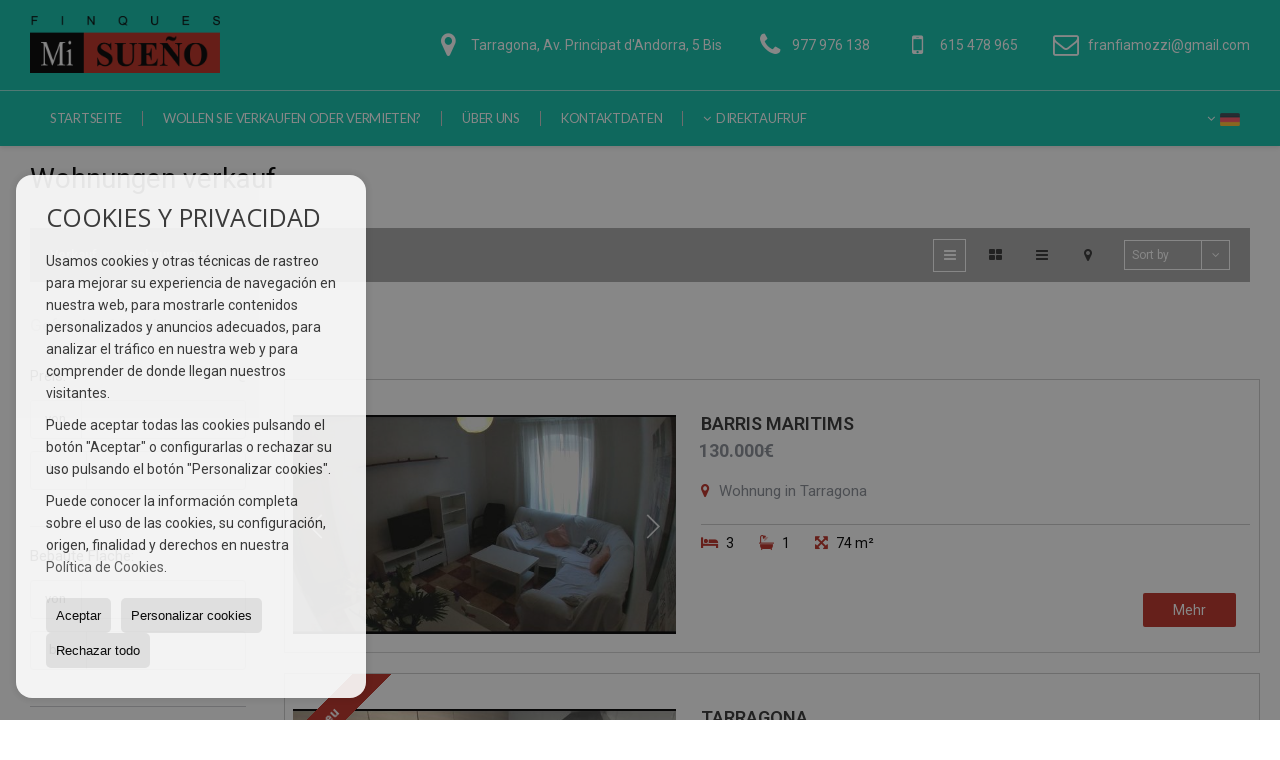

--- FILE ---
content_type: text/html; charset=UTF-8
request_url: https://www.finquesmisueno.com/de/wohnungen-verkauf-24-1.html
body_size: 8842
content:
<!DOCTYPE HTML><html lang="de" prefix="og: http://ogp.me/ns#"><head><meta charset="UTF-8" /><title>Wohnungen verkauf</title> <meta name="description" content="Wohnungen verkauf von finquesmisueno.com" /><meta property="og:type" content="website" /><meta property="og:title" content="Wohnungen verkauf" /><meta property="og:description" content="Wohnungen verkauf von finquesmisueno.com" /><meta property="og:locale" content="de" /><meta property="og:url" content="https://www.finquesmisueno.com/de/wohnungen-verkauf-24-1.html" /><meta property="fb:app_id" content="1441792455867775" /><meta property="og:image" content="https://storage.googleapis.com/static.inmoweb.es/clients/1546/logo/mini_logo.gif" /><meta name="author" content="inmoweb.es" /><meta name="viewport" content="width=device-width, initial-scale=1.0" /> <link rel="shortcut icon" href="//storage.googleapis.com/static.inmoweb.es/clients/1546/logo/favicon.ico" /><link rel="apple-touch-icon" href="//storage.googleapis.com/static.inmoweb.es/clients/1546/logo/touch-icon-iphone.png" /><link rel="apple-touch-icon" sizes="76x76" href="//storage.googleapis.com/static.inmoweb.es/clients/1546/logo/touch-icon-ipad.png" /><link rel="apple-touch-icon" sizes="120x120" href="//storage.googleapis.com/static.inmoweb.es/clients/1546/logo/touch-icon-iphone-retina.png" /><link rel="apple-touch-icon" sizes="152x152" href="//storage.googleapis.com/static.inmoweb.es/clients/1546/logo/touch-icon-iphone-retina.png" /> <link rel="stylesheet" type="text/css" href="//storage.googleapis.com/staticweb.inmoweb.es/web_framework/css/global/general_unified_before.min.css?v3" /><link rel="stylesheet" type="text/css" href="//storage.googleapis.com/staticweb.inmoweb.es/assets/template/cms/css/section_v2.css" /><link rel="stylesheet" type="text/css" href="//storage.googleapis.com/static.inmoweb.es/clients/1546/css/main.min.css" /><link rel="stylesheet" type="text/css" href="//storage.googleapis.com/staticweb.inmoweb.es/web_framework/css/global/general_unified_after.min.css?v3" /><link rel="stylesheet" type="text/css" href="//ajax.googleapis.com/ajax/libs/jqueryui/1.12.1/themes/humanity/jquery-ui.min.css" /><link rel="stylesheet" type="text/css" href="/assets/scripts/nivo-slider/nivo-slider.css" /><link rel="stylesheet" type="text/css" href="//cdnjs.cloudflare.com/ajax/libs/Swiper/3.3.1/css/swiper.min.css" /><link rel="stylesheet" type="text/css" href="//unpkg.com/leaflet@1.0.3/dist/leaflet.css" /> </head><body id="results"><div id="arriba"></div><div id="background"> <div id="container"> <header> <div id="logo"> <a href="/de/"> <img src="//storage.googleapis.com/static.inmoweb.es/clients/1546/logo/logo.png" alt="finquesmisueno.com" /> </a> </div>  <div id="slider"></div>  <div id="navegacion"> <nav> <div id="navHeader"> <div id="navToggle"> <button> <i class="fa fa-bars"></i> </button> </div> <div id="searchToggle"> <button> <i class="fa fa-search"></i> </button> </div>  <ul id="navLinks"> <li class="home"> <a href="/de/"> <span data-hover="Startseite"> Startseite </span> </a> </li> <li class="captacion"> <a href="/de/form_captacion/"> <span data-hover="Wollen Sie verkaufen oder vermieten?"> Wollen Sie verkaufen oder vermieten? </span> </a> </li> <li class="aboutus"> <a href="/de/aboutus/"> <span data-hover="Über uns"> Über uns </span> </a> </li> <li class="contact"> <a href="/de/contact/"> <span data-hover="Kontaktdaten"> Kontaktdaten </span> </a> </li> </ul>   <ul id="operationList"> <li class="dropDownMenu title"> <a class="title"> <i class="fa fa-caret-down"></i> Direktaufruf </a> <ul> <li class="dropDownMenu"> <a> <i class="fa fa-caret-down"></i> <span data-hover="Verkauf"> <i class="wxp"></i> Verkauf </span> </a> <ul> <li class="dropDownMenu"> <a href="/de/apartments-kaufen-1-1.html"> <i class="fa fa-caret-down"> </i> <span data-hover="Apartments"> Apartments </span> </a> <ul> <li> <a href="/de/apartments-kaufen-in-vila-seca-1-1-03089.html"> <span data-hover="Apartments Kaufen in Vila-seca"> Apartments Kaufen in Vila-seca </span> </a> </li> <li> <a href="/de/apartments-kaufen-in-salou-1-1-09204-47259-cap-salou.html"> <span data-hover="Apartments Kaufen in Cap Salou (Salou)"> Apartments Kaufen in Cap Salou (Salou) </span> </a> </li> <li> <a href="/de/apartments-kaufen-in-salou-1-1-09204-16965-eixample.html"> <span data-hover="Apartments Kaufen in Eixample (Salou)"> Apartments Kaufen in Eixample (Salou) </span> </a> </li> <li> <a href="/de/apartments-kaufen-in-salou-1-1-09204-47256-salou-de-llevant.html"> <span data-hover="Apartments Kaufen in Salou de Llevant (Salou)"> Apartments Kaufen in Salou de Llevant (Salou) </span> </a> </li> <li> <a href="/de/apartments-kaufen-in-salou-1-1-09204-47255-placcedila-europa-i-covamar.html"> <span data-hover="Apartments Kaufen in Pla&ccedil;a Europa i Covamar (Salou)"> Apartments Kaufen in Pla&ccedil;a Europa i Covamar (Salou) </span> </a> </li> <li> <a href="/de/apartments-kaufen-in-salou-1-1-09204-47258-centre.html"> <span data-hover="Apartments Kaufen in Centre (Salou)"> Apartments Kaufen in Centre (Salou) </span> </a> </li> <li> <a href="/de/apartments-kaufen-in-salou-1-1-09204.html"> <span data-hover="Apartments Kaufen in Salou"> Apartments Kaufen in Salou </span> </a> </li> </ul> </li> <li class="dropDownMenu"> <a href="/de/baugrundstucke-kaufen-27-1.html"> <i class="fa fa-caret-down"> </i> <span data-hover="Baugrundstücke"> Baugrundstücke </span> </a> <ul> <li> <a href="/de/baugrundstucke-kaufen-in-tarragona-27-1-0100-17007-tarragona.html"> <span data-hover="Baugrundstücke Kaufen in Tarragona (Tarragona)"> Baugrundstücke Kaufen in Tarragona (Tarragona) </span> </a> </li> <li> <a href="/de/baugrundstucke-kaufen-in-lestartit-27-1-010117.html"> <span data-hover="Baugrundstücke Kaufen in l'Estartit"> Baugrundstücke Kaufen in l'Estartit </span> </a> </li> <li> <a href="/de/baugrundstucke-kaufen-in-castellvell-del-camp-27-1-09285.html"> <span data-hover="Baugrundstücke Kaufen in Castellvell del Camp"> Baugrundstücke Kaufen in Castellvell del Camp </span> </a> </li> </ul> </li> <li class="dropDownMenu"> <a href="/de/garagen-parkpltze-kaufen-11-1.html"> <span data-hover="Garagen / Parkplätze"> Garagen / Parkplätze </span> </a> </li> <li class="dropDownMenu"> <a href="/de/gebude-kaufen-29-1.html"> <span data-hover="Gebäude"> Gebäude </span> </a> </li> <li class="dropDownMenu"> <a href="/de/geschftslokale-kaufen-10-1.html"> <i class="fa fa-caret-down"> </i> <span data-hover="Geschäftslokale"> Geschäftslokale </span> </a> <ul> <li> <a href="/de/geschftslokale-kaufen-in-reus-10-1-0147.html"> <span data-hover="Geschäftslokale Kaufen in Reus"> Geschäftslokale Kaufen in Reus </span> </a> </li> <li> <a href="/de/geschftslokale-kaufen-in-la-secuita-10-1-09348.html"> <span data-hover="Geschäftslokale Kaufen in la Secuita"> Geschäftslokale Kaufen in la Secuita </span> </a> </li> </ul> </li> <li class="dropDownMenu"> <a href="/de/penthuser-kaufen-18-1.html"> <i class="fa fa-caret-down"> </i> <span data-hover="Penthäuser"> Penthäuser </span> </a> <ul> <li> <a href="/de/penthuser-kaufen-in-salou-18-1-09204-16965-eixample.html"> <span data-hover="Penthäuser Kaufen in Eixample (Salou)"> Penthäuser Kaufen in Eixample (Salou) </span> </a> </li> <li> <a href="/de/penthuser-kaufen-in-salou-18-1-09204.html"> <span data-hover="Penthäuser Kaufen in Salou"> Penthäuser Kaufen in Salou </span> </a> </li> </ul> </li> <li class="dropDownMenu"> <a href="/de/villen-kaufen-3-1.html"> <i class="fa fa-caret-down"> </i> <span data-hover="Villen"> Villen </span> </a> <ul> <li> <a href="/de/villen-kaufen-in-tarragona-3-1-0100.html"> <span data-hover="Villen Kaufen in Tarragona"> Villen Kaufen in Tarragona </span> </a> </li> <li> <a href="/de/villen-kaufen-in-salou-3-1-09204-47255-placcedila-europa-i-covamar.html"> <span data-hover="Villen Kaufen in Pla&ccedil;a Europa i Covamar (Salou)"> Villen Kaufen in Pla&ccedil;a Europa i Covamar (Salou) </span> </a> </li> <li> <a href="/de/villen-kaufen-in-cambrils-3-1-03062.html"> <span data-hover="Villen Kaufen in Cambrils"> Villen Kaufen in Cambrils </span> </a> </li> </ul> </li> <li class="dropDownMenu"> <a href="/de/wohnungen-kaufen-24-1.html"> <i class="fa fa-caret-down"> </i> <span data-hover="Wohnungen"> Wohnungen </span> </a> <ul> <li> <a href="/de/wohnungen-kaufen-in-tarragona-24-1-0100-16978-eixample.html"> <span data-hover="Wohnungen Kaufen in Eixample (Tarragona)"> Wohnungen Kaufen in Eixample (Tarragona) </span> </a> </li> <li> <a href="/de/wohnungen-kaufen-in-tarragona-24-1-0100-16969-barris-maritims.html"> <span data-hover="Wohnungen Kaufen in Barris Maritims (Tarragona)"> Wohnungen Kaufen in Barris Maritims (Tarragona) </span> </a> </li> <li> <a href="/de/wohnungen-kaufen-in-tarragona-24-1-0100.html"> <span data-hover="Wohnungen Kaufen in Tarragona"> Wohnungen Kaufen in Tarragona </span> </a> </li> <li> <a href="/de/wohnungen-kaufen-in-salou-24-1-09204-47258-centre.html"> <span data-hover="Wohnungen Kaufen in Centre (Salou)"> Wohnungen Kaufen in Centre (Salou) </span> </a> </li> </ul> </li> <li class="dropDownMenu"> <a href="/de/results/?id_tipo_operacion=1"> <span data-hover="Alle Objekte ansehen"> Alle Objekte ansehen </span> </a> </li> </ul> </li> <li class="dropDownMenu"> <a> <i class="fa fa-caret-down"></i> <span data-hover="Miete"> <i class="wxp"></i> Miete </span> </a> <ul> <li class="dropDownMenu"> <a href="/de/apartments-fur-miete-1-2.html"> <span data-hover="Apartments"> Apartments </span> </a> </li> <li class="dropDownMenu"> <a href="/de/garagen-parkpltze-fur-miete-11-2.html"> <span data-hover="Garagen / Parkplätze"> Garagen / Parkplätze </span> </a> </li> <li class="dropDownMenu"> <a href="/de/geschftslokale-fur-miete-10-2.html"> <i class="fa fa-caret-down"> </i> <span data-hover="Geschäftslokale"> Geschäftslokale </span> </a> <ul> <li> <a href="/de/geschftslokale-fur-miete-in-salou-10-2-09204-47258-centre.html"> <span data-hover="Geschäftslokale für Miete in Centre (Salou)"> Geschäftslokale für Miete in Centre (Salou) </span> </a> </li> <li> <a href="/de/geschftslokale-fur-miete-in-tarragona-10-2-0100.html"> <span data-hover="Geschäftslokale für Miete in Tarragona"> Geschäftslokale für Miete in Tarragona </span> </a> </li> </ul> </li> <li class="dropDownMenu"> <a href="/de/results/?id_tipo_operacion=2"> <span data-hover="Alle Objekte ansehen"> Alle Objekte ansehen </span> </a> </li> </ul> </li> </ul> </li> </ul>  </div>  <ul id="idiomas"> <li class="dropDownMenu"> <a class="langSelect"> <i class="fa fa-caret-down"></i> <span data-hover="Deutsch" class="lang_de"> <span class="bandera"> <img src="/assets/img/banderas.png" alt="Deutsch" /> </span> <span class="iniciales">de</span> <span class="nombreIdioma">Deutsch</span> </span> </a> <ul> <li class="lang_es"> <a href="https://www.finquesmisueno.com/"> <span data-hover="Español"> <span class="bandera"> <img src="/assets/img/banderas.png" alt="Español" /> </span> <span class="iniciales">es</span> <span class="nombreIdioma">Español</span> </span> </a> </li> <li class="lang_gb"> <a href="https://www.finquesmisueno.com/gb/"> <span data-hover="English"> <span class="bandera"> <img src="/assets/img/banderas.png" alt="English" /> </span> <span class="iniciales">gb</span> <span class="nombreIdioma">English</span> </span> </a> </li> <li class="lang_nl"> <a href="https://www.finquesmisueno.com/nl/"> <span data-hover="Nederlands"> <span class="bandera"> <img src="/assets/img/banderas.png" alt="Nederlands" /> </span> <span class="iniciales">nl</span> <span class="nombreIdioma">Nederlands</span> </span> </a> </li> <li class="lang_fr"> <a href="https://www.finquesmisueno.com/fr/"> <span data-hover="Français"> <span class="bandera"> <img src="/assets/img/banderas.png" alt="Français" /> </span> <span class="iniciales">fr</span> <span class="nombreIdioma">Français</span> </span> </a> </li> <li class="lang_ru"> <a href="https://www.finquesmisueno.com/ru/"> <span data-hover="Russian"> <span class="bandera"> <img src="/assets/img/banderas.png" alt="Russian" /> </span> <span class="iniciales">ru</span> <span class="nombreIdioma">Russian</span> </span> </a> </li> <li class="lang_cat"> <a href="https://www.finquesmisueno.com/cat/"> <span data-hover="Català"> <span class="bandera"> <img src="/assets/img/banderas.png" alt="Català" /> </span> <span class="iniciales">cat</span> <span class="nombreIdioma">Català</span> </span> </a> </li> <li class="lang_pt"> <a href="https://www.finquesmisueno.com/pt/"> <span data-hover="Português"> <span class="bandera"> <img src="/assets/img/banderas.png" alt="Português" /> </span> <span class="iniciales">pt</span> <span class="nombreIdioma">Português</span> </span> </a> </li> <li class="lang_no"> <a href="https://www.finquesmisueno.com/no/"> <span data-hover="Norsk"> <span class="bandera"> <img src="/assets/img/banderas.png" alt="Norsk" /> </span> <span class="iniciales">no</span> <span class="nombreIdioma">Norsk</span> </span> </a> </li> <li class="lang_fi"> <a href="https://www.finquesmisueno.com/fi/"> <span data-hover="Suomalainen"> <span class="bandera"> <img src="/assets/img/banderas.png" alt="Suomalainen" /> </span> <span class="iniciales">fi</span> <span class="nombreIdioma">Suomalainen</span> </span> </a> </li> <li class="lang_se"> <a href="https://www.finquesmisueno.com/se/"> <span data-hover="Svenska"> <span class="bandera"> <img src="/assets/img/banderas.png" alt="Svenska" /> </span> <span class="iniciales">se</span> <span class="nombreIdioma">Svenska</span> </span> </a> </li> <li class="lang_da"> <a href="https://www.finquesmisueno.com/da/"> <span data-hover="Danskere"> <span class="bandera"> <img src="/assets/img/banderas.png" alt="Danskere" /> </span> <span class="iniciales">da</span> <span class="nombreIdioma">Danskere</span> </span> </a> </li> <li class="lang_it"> <a href="https://www.finquesmisueno.com/it/"> <span data-hover="Italiano"> <span class="bandera"> <img src="/assets/img/banderas.png" alt="Italiano" /> </span> <span class="iniciales">it</span> <span class="nombreIdioma">Italiano</span> </span> </a> </li> </ul> </li> </ul>  </nav> </div>  <div class="datosContacto"> <address>  <ul> <li class="agencia agencia_2 agencia_1984"> Finques Mi Sueño Tarragona</li><li class="direccion"> <i class="fa fa-map-marker"></i> Tarragona, Av. Principat d&#39;Andorra, 5 Bis </li><li class="poblacionProvincia"> <i class="fa"></i> 43002 Tarragona <span class="provincia">(Tarragona)</span></li><li class="telefono"> <a href="tel:977976138"> <i class="fa fa-phone"></i> 977 976 138 </a></li><li class="movil"> <a href="tel:615478965 "> <i class="fa fa-mobile"></i> 615 478 965 </a></li><li class="email"> <i class="fa fa-envelope-o"></i> <span id="e11136757"></span><script type="text/javascript">/*<![CDATA[*/eval("var a=\"7I.fmxN9s1n3J0wWzyTARC6@45Kk-a_hH8XjbFrEeuL2pYlVQ+UciOBdogGZDtSMPqv\";var b=a.split(\"\").sort().join(\"\");var c=\"lGuBl+uOdvv+0VOu+i.2dO\";var d=\"\";for(var e=0;e<c.length;e++)d+=b.charAt(a.indexOf(c.charAt(e)));document.getElementById(\"e11136757\").innerHTML=\"<a href=\\\"mailto:\"+d+\"\\\">\"+d+\"</a>\"")/*]]>*/</script></li>  <li> <a href="/de/contact/" class="masInfoContact contact"> <i class="fa fa-info-circle"></i> Kontaktdaten </a> </li>  </ul>   <ul class="socialLinks"> <li class="facebook"> <a href="http://www.facebook.com/finquesmisueno/" target="_blank"> <i class="fa fa-facebook-square"> </i> </a></li> </ul>  </address> </div>  </header><div id="bgContent"> <div id="content" class="wxp_property_list">  <div id="buscador"> <div> <ul class="tabs"> <li class="activo"> <a data-target="#openProperty"> <i class="fa fa-search"></i> Immobilientyp </a> </li> </ul> <div id="openProperty" class="busquedaGeneral">  <form action="/de/results" method="get" id="refForm"> <fieldset> <div class="line" id="numero_ref"> <label> <i class="wxp wxp-ref"></i> Referenz </label> <div> <input name="ref" id="global_ref" type="text" maxlength="20" value="" placeholder="Referenz" /> <div id="refError" class="form_error hidden">Indique la referencia</div> </div> </div> <div class="line"> <div> <button class="btn btnDefault" type="submit" disabled> Suchen </button> </div> </div> </fieldset> </form>   <form action="/de/results" method="get" id="globalForm"> <fieldset> <div class="line" id="tipo_operacion"> <label> <i class="wxp wxp-tipoOperacion"></i> Kategorie </label> <div> <div id="operationContent" class="globalSelector"> <i class="fa fa-angle-down"></i> <input type="hidden" name="id_tipo_operacion" id="global_operation" /> <div class="value"></div> <ul data-default="1"><li data-value="1"><a>Verkauf</a></li><li data-value="2"><a>Miete</a></li></ul> </div> <div id="operationError" class="form_error hidden">Indique el tipo de operación</div> </div> </div> <div class="line" id="tipo_propiedad"> <label> <i class="wxp wxp-tipoPropiedad"></i> Immobilientyp </label> <div> <div id="typeContent" class="globalSelector multiple"> <i class="fa fa-angle-down"></i> <input type="hidden" name="type" id="global_type" /> <div class="value"></div> <ul><li data-value="1"><a>Apartments</a></li><li data-value="27"><a>Baugrundstücke</a></li><li data-value="11"><a>Garagen / Parkplätze</a></li><li data-value="29"><a>Gebäude</a></li><li data-value="10"><a>Geschäftslokale</a></li><li data-value="18"><a>Penthäuser</a></li><li data-value="3"><a>Villen</a></li><li data-value="24"><a>Wohnungen</a></li></ul> </div> <div id="typeError" class="form_error hidden">Indique el tipo de inmueble</div> </div> </div> <div class="line" id="poblacion"> <label> <i class="wxp wxp-poblacion"></i> Ort </label> <div> <input type="hidden" id="global_pb_cookie" value="" /> <div id="pbContent" class="globalSelector multiple"> <i class="fa fa-angle-down"></i> <input type="hidden" name="dt" id="global_destination" /> <div class="value"></div> <ul><li class="group disabled"><a>España</a><ul><li data-value="151@|@@|@"><a>Girona</a><ul><li data-value="151@|@10117@|@"><a>l'Estartit</a><ul></ul></li></ul></li><li data-value="99@|@@|@"><a>Tarragona</a><ul><li data-value="99@|@3062@|@"><a>Cambrils</a><ul></ul></li><li data-value="99@|@9285@|@"><a>Castellvell del Camp</a><ul></ul></li><li data-value="99@|@9348@|@"><a>la Secuita</a><ul></ul></li><li data-value="99@|@147@|@"><a>Reus</a><ul></ul></li><li data-value="99@|@9204@|@"><a>Salou</a><ul><li data-value="99@|@9204@|@47259"><a>Cap Salou</a></li><li data-value="99@|@9204@|@47258"><a>Centre</a></li><li data-value="99@|@9204@|@16965"><a>Eixample</a></li><li data-value="99@|@9204@|@47255"><a>Pla&ccedil;a Europa i Covamar</a></li><li data-value="99@|@9204@|@47256"><a>Salou de Llevant</a></li></ul></li><li data-value="99@|@100@|@"><a>Tarragona</a><ul><li data-value="99@|@100@|@16969"><a>Barris Maritims</a></li><li data-value="99@|@100@|@16978"><a>Eixample</a></li><li data-value="99@|@100@|@16982"><a>Example Nord</a></li><li data-value="99@|@100@|@16963"><a>Nou Eixample Nord</a></li><li data-value="99@|@100@|@17007"><a>Tarragona</a></li></ul></li><li data-value="99@|@3089@|@"><a>Vila-seca</a><ul></ul></li></ul></li></ul></li></ul> </div> <div id="destinationError" class="form_error hidden">Seleccione al menos 1 población</div> </div> </div> <div class="line" id="dormitorios"> <label> <i class="wxp wxp-habitaciones"></i> Zimmer </label> <div> <div class="globalSelector"> <i class="fa fa-angle-down"></i> <input type="hidden" name="dormitorios_min" /> <div class="value"></div> <ul> <li data-value="1"> <a>&gt;=&nbsp;1&nbsp;Zimmer</a> </li> <li data-value="2"> <a>&gt;=&nbsp;2&nbsp;Zimmer</a> </li> <li data-value="3"> <a>&gt;=&nbsp;3&nbsp;Zimmer</a> </li> <li data-value="4"> <a>&gt;=&nbsp;4&nbsp;Zimmer</a> </li> <li data-value="5"> <a>&gt;=&nbsp;5&nbsp;Zimmer</a> </li> </ul> </div> <div id="bedError" class="form_error hidden">Indique el número de dormitorios</div> </div> </div> <div class="line" id="precio"> <label> <i class="wxp wxp-precio"></i> <span class="priceDesc" data-noprice="Alle Preise" data-pricefrom="Preis bis" data-pricerange1="'', 50000, 60000, 80000, 100000, 120000, 140000, 150000, 160000, 180000, 200000, 220000, 240000, 260000, 280000, 300000, 320000, 340000, 360000, 380000, 400000, 450000, 550000, 600000, 650000, 750000, 800000, 900000, 1000000, 1500000, 2000000, 2500000, 3000000" data-pricerange2="'', 100, 150, 200, 250, 300, 350, 400, 450, 500, 550, 600, 650, 700, 750, 800, 850, 900, 950, 1000, 1100, 1200, 1300, 1400, 1500, 1600, 1700, 1800, 1900, 2000, 2100, 2400, 2700, 3000"> Alle Preise </span> </label> <div> <input type="hidden" id="internal_max_price" name="precio_max" value="" /> <div id="price-range"></div> </div> </div> <div class="line"> <div> <button class="btn btnDefault" type="submit" disabled> Suchen </button> </div> </div> </fieldset> </form> </div>   <div class="busquedaAvanzada modalContainer"> <a id="abreBuscadorAvanzado"> <i class="fa fa-cog"></i> Erweiterte Suche </a> <div class="bg"></div> <div class="modal" id="buscadorAvanzado"> <span class="titulo"> <i class="fa fa-cog"></i> Erweiterte Suche </span> <form action="/de/results" method="get"> <div class="colIzq"> <fieldset> <legend> Immobilientyp </legend> <div class="line labelHorizontal"> <label> Kategorie:</label> <div> <div id="goperationContent" class="globalSelector"> <i class="fa fa-angle-down"></i> <input type="hidden" name="id_tipo_operacion" id="gglobal_operation" /> <div class="value"></div> <ul data-default="1"><li data-value="1"><a>Verkauf</a></li><li data-value="2"><a>Miete</a></li></ul> </div> <div id="goperationError" class="form_error hidden">Indique el tipo de operación</div> </div> </div> <div class="line labelHorizontal"> <label> Immobilientyp:</label> <div> <div id="gtypeContent" class="globalSelector multiple"> <i class="fa fa-angle-down"></i> <input type="hidden" name="type" id="gglobal_type" /> <div class="value"></div> <ul><li data-value="1"><a>Apartments</a></li><li data-value="27"><a>Baugrundstücke</a></li><li data-value="11"><a>Garagen / Parkplätze</a></li><li data-value="29"><a>Gebäude</a></li><li data-value="10"><a>Geschäftslokale</a></li><li data-value="18"><a>Penthäuser</a></li><li data-value="3"><a>Villen</a></li><li data-value="24"><a>Wohnungen</a></li></ul> </div> <div id="gtypeError" class="form_error hidden">Indique el tipo de inmueble</div> </div> </div> <div class="line labelHorizontal"> <label> Ort:</label> <div> <input type="hidden" id="gglobal_pb_cookie" value="" /> <div id="pbAContent" class="globalSelector multiple"> <i class="fa fa-angle-down"></i> <input type="hidden" name="dt" id="gglobal_destination" /> <div class="value"></div> <ul><li class="group disabled"><a>España</a><ul><li data-value="151@|@@|@"><a>Girona</a><ul><li data-value="151@|@10117@|@"><a>l'Estartit</a><ul></ul></li></ul></li><li data-value="99@|@@|@"><a>Tarragona</a><ul><li data-value="99@|@3062@|@"><a>Cambrils</a><ul></ul></li><li data-value="99@|@9285@|@"><a>Castellvell del Camp</a><ul></ul></li><li data-value="99@|@9348@|@"><a>la Secuita</a><ul></ul></li><li data-value="99@|@147@|@"><a>Reus</a><ul></ul></li><li data-value="99@|@9204@|@"><a>Salou</a><ul><li data-value="99@|@9204@|@47259"><a>Cap Salou</a></li><li data-value="99@|@9204@|@47258"><a>Centre</a></li><li data-value="99@|@9204@|@16965"><a>Eixample</a></li><li data-value="99@|@9204@|@47255"><a>Pla&ccedil;a Europa i Covamar</a></li><li data-value="99@|@9204@|@47256"><a>Salou de Llevant</a></li></ul></li><li data-value="99@|@100@|@"><a>Tarragona</a><ul><li data-value="99@|@100@|@16969"><a>Barris Maritims</a></li><li data-value="99@|@100@|@16978"><a>Eixample</a></li><li data-value="99@|@100@|@16982"><a>Example Nord</a></li><li data-value="99@|@100@|@16963"><a>Nou Eixample Nord</a></li><li data-value="99@|@100@|@17007"><a>Tarragona</a></li></ul></li><li data-value="99@|@3089@|@"><a>Vila-seca</a><ul></ul></li></ul></li></ul></li></ul> </div> <div id="gdestinationError" class="form_error hidden">Seleccione al menos 1 población</div> </div> </div> </fieldset> <fieldset> <legend> Filter </legend> <div class="line"> <label> Zimmer:</label> <div> <span> von </span> <select name="dormitorios_min"> <option value="" selected> von </option> <option value="0">0</option> <option value="1">1</option> <option value="2">2</option> <option value="3">3</option> <option value="4">4</option> <option value="5">5</option> <option value="6">6</option> <option value="7">7</option> <option value="8">8</option> <option value="9">9</option> <option value="10">10</option> <option value="11">11</option> <option value="12">12</option> <option value="13">13</option> <option value="14">14</option> <option value="15">15</option> <option value="16">16</option> <option value="17">17</option> <option value="18">18</option> <option value="19">19</option> <option value="20">20</option> </select> <span> bis </span> <select name="dormitorios_max"> <option value="" selected> bis </option> <option value="1">1</option> <option value="2">2</option> <option value="3">3</option> <option value="4">4</option> <option value="5">5</option> <option value="6">6</option> <option value="7">7</option> <option value="8">8</option> <option value="9">9</option> <option value="10">10</option> <option value="11">11</option> <option value="12">12</option> <option value="13">13</option> <option value="14">14</option> <option value="15">15</option> <option value="16">16</option> <option value="17">17</option> <option value="18">18</option> <option value="19">19</option> <option value="20">20</option> </select> </div> </div> <div class="line"> <label> Badezimmer:</label> <div> <span> von </span> <select name="banos_min"> <option value="" selected> von </option> <option value="1">1</option> <option value="2">2</option> <option value="3">3</option> <option value="4">4</option> <option value="5">5</option> </select> <span> bis </span> <select name="banos_max"> <option value="" selected> bis </option> <option value="1">1</option> <option value="2">2</option> <option value="3">3</option> <option value="4">4</option> <option value="5">5</option> <option value="6">6</option> <option value="7">7</option> <option value="8">8</option> <option value="9">9</option> <option value="10">10</option> </select> </div> </div> <div class="line"> <label> Nº Toilette/Dusche:</label> <div> <span> von </span> <select name="aseos_min"> <option value="" selected> von </option> <option value="1">1</option> <option value="2">2</option> <option value="3">3</option> <option value="4">4</option> <option value="5">5</option> </select> <span> bis </span> <select name="aseos_max"> <option value="" selected> bis </option> <option value="1">1</option> <option value="2">2</option> <option value="3">3</option> <option value="4">4</option> <option value="5">5</option> <option value="6">6</option> <option value="7">7</option> <option value="8">8</option> <option value="9">9</option> <option value="10">10</option> </select> </div> </div> <div class="line"> <label> Wohnfläche (m <span class="supIndice">2</span>):</label> <div> <span> von </span> <input type="text" name="m2_min" value="" /> <span> bis </span> <input type="text" name="m2_max" value="" /> </div> </div> <div class="line"> <label> Bebaute Fläche (m <span class="supIndice">2</span>):</label> <div> <span> von </span> <input type="text" name="m2_construido_min" value="" /> <span> bis </span> <input type="text" name="m2_construido_max" value="" /> </div> </div> <div class="line"> <label> Grundstücksgröße (m <span class="supIndice">2</span>):</label> <div> <span> von </span> <input type="text" name="m2parcela_min" value="" /> <span> bis </span> <input type="text" name="m2parcela_max" value="" /> </div> </div> </fieldset> </div> <div class="colDcha"> <fieldset> <legend> Einzelheiten </legend> <div class="line labelHorizontal"> <label> Aussicht </label> <div> <select name="vistas"> <option value="" selected> </option> <option value="mar">Meerblick</option> <option value="montana">Berg</option> <option value="pool"></option> <option value="canal">Zum Kanal</option> <option value="golf">Golfblick</option> <option value="despejadas">Stattlich</option> <option value="panoramicas">Panoramisch</option> <option value="impresionantes">Imponierend</option> </select> </div> </div> <div class="line labelHorizontal"> <label> Heizungstyp </label> <div> <select name="tipo_calefaccion"> <option value="" selected> </option> <option value="electrica">Strom</option> <option value="gas">Gas</option> <option value="radiante">Fussboden</option> <option value="solar">Solar</option> <option value="otro">andere</option> </select> </div> </div> <div class="line labelCheckbox"> <div> <input name="tipos_obra" type="checkbox" value="ON" /> </div> <label class="despliega">Neubauten</label> </div> <div class="line labelCheckbox"> <div> <input name="primera_linea" type="checkbox" value="1" /> </div> <label> Erste Meereslinie </label> </div> <div class="line labelCheckbox"> <div> <input name="de_banco" type="checkbox" value="1" /> </div> <label> Immobilien von Kreditinstituten </label> </div> <div class="line labelCheckbox"> <div> <input name="amueblado" type="checkbox" value="1"> </div> <label> Möbliert </label> </div> <div class="line labelCheckbox"> <div> <input name="piscina" type="checkbox" value="1"> </div> <label> Schwimmbad </label> </div> <div class="line labelCheckbox"> <div> <input name="aparcamiento" type="checkbox" value="1"> </div> <label> Garage </label> </div> <div class="line labelCheckbox"> <div> <input name="aa" type="checkbox" value="1"> </div> <label> Klimaanlage </label> </div> <div class="line labelCheckbox"> <div> <input name="ascensor" type="checkbox" value="1"> </div> <label> Lift </label> </div> <div class="line labelCheckbox"> <div> <input name="amarre" type="checkbox" value="1"> </div> <label> mit Liegeplatz </label> </div> <div class="line labelCheckbox"> <div> <input name="tour" type="checkbox" value="1"> </div> <label> Mit virtueller Tour </label> </div> </fieldset> <fieldset> <legend> Preis </legend> <div class="line"> <label> Preis:</label> <div> <span> von </span> <input name="precio_min" type="text" /> <span> bis </span> <input name="precio_max" type="text" /> <span> &euro;</span> </div> </div> <div class="line labelCheckbox"> <div> <input name="t_precio_rebajado" type="checkbox" value="1" /> </div> <label> Preissenkung</label> </div> </fieldset> <fieldset> <legend> Veröffentlichungsdatum </legend> <div class="line"> <div> <div> <input name="fecha_alta" type="radio" value="" checked="checked" /> <span> Unwichtig </span> </div> <div> <input name="fecha_alta" type="radio" value="1" /> <span>Im letzten Monat</span> </div> <div> <input name="fecha_alta" type="radio" value="2" /> <span>In der letzten Woche</span> </div> <div> <input name="fecha_alta" type="radio" value="3" /> <span>Letzten 48 Stunden</span> </div> </div> </div> </fieldset> </div> <div class="line"> <div> <button class="btn btnDefault" type="submit"> <i class="fa fa-check"></i> Suchen </button> </div> </div> <div class="line"> <a class="cerrar fa fa-times"></a> </div> </form> </div> </div>  </div></div>   <section class="box_vertical"> <article class="headerPage"> <h1> <span class="familia">Wohnungen</span> verkauf </h1> </article> <article class="headerResults">  <div class="breadcrumbs"> <ul> <li> <a href="/de/results/?id_tipo_operacion=1">Verkauf</a> </li> <li class="activo"> <a href="/de/results/?id_tipo_operacion=1&type%5B0%5D=24">Wohnungen</a> </li> </ul> </div>   <div class="filtroResultados"> <ul> <li> <a id="abreFiltroResultado">Sort by <i class="fa fa-caret-down"></i> </a> <ul id="filtroResultadoAbrir"> <li> <strong>Preis: </strong> <a class="activo" href="/de/results/?lan=de&type%5B0%5D=24&id_tipo_operacion=1&amp;od=pri.a">Billige zuerst</a> | <a href="/de/results/?lan=de&type%5B0%5D=24&id_tipo_operacion=1&amp;od=pri.d">Teure zuerst</a> </li> <li> <strong>Zimmer: </strong> <a href="/de/results/?lan=de&type%5B0%5D=24&id_tipo_operacion=1&amp;od=bed.a">Kleine zuerst</a> | <a href="/de/results/?lan=de&type%5B0%5D=24&id_tipo_operacion=1&amp;od=bed.d">Grosse zuerst</a> </li> <li> <strong>Wohnfläche: </strong> <a href="/de/results/?lan=de&type%5B0%5D=24&id_tipo_operacion=1&amp;od=bui.a">Weniger Schlafz. zuerst</a> | <a href="/de/results/?lan=de&type%5B0%5D=24&id_tipo_operacion=1&amp;od=bui.d">Mehr Schlafz. Zuerst</a> </li> <li> <strong>Grundstücksgröße: </strong> <a href="/de/results/?lan=de&type%5B0%5D=24&id_tipo_operacion=1&amp;od=plo.a">Weniger Schlafz. zuerst</a> | <a href="/de/results/?lan=de&type%5B0%5D=24&id_tipo_operacion=1&amp;od=plo.d">Mehr Schlafz. Zuerst</a> </li> <li> <strong>Bilder: </strong> <a href="/de/results/?lan=de&type%5B0%5D=24&id_tipo_operacion=1&amp;od=img.d">Mit Bildern zuerst</a> | <a href="/de/results/?lan=de&type%5B0%5D=24&id_tipo_operacion=1&amp;od=img.a">Ohne Bilder zuerst</a> </li> <li> <strong>Zone: </strong> <a href="/de/results/?lan=de&type%5B0%5D=24&id_tipo_operacion=1&amp;od=zon.a">A - Z</a> | <a href="/de/results/?lan=de&type%5B0%5D=24&id_tipo_operacion=1&amp;od=zon.d">Z - A</a> </li> <li> <strong>Preissenkung: </strong> <a href="/de/results/?lan=de&type%5B0%5D=24&id_tipo_operacion=1&amp;od=prd.a">Mehr gesenkt</a> | <a href="/de/results/?lan=de&type%5B0%5D=24&id_tipo_operacion=1&amp;od=prd.d">Weniger gesenkt</a> </li> <li> <strong>Immobilientyp: </strong> <a href="/de/results/?lan=de&type%5B0%5D=24&id_tipo_operacion=1&amp;od=typ.a">A - Z</a> | <a href="/de/results/?lan=de&type%5B0%5D=24&id_tipo_operacion=1&amp;od=typ.d">Z - A</a> </li> </ul> </li> </ul> </div>   <div class="vistaResultados"> <ul> <li> <a class="activo" href="/de/results/?lan=de&type%5B0%5D=24&id_tipo_operacion=1&amp;modo=" data-tipo="box_vertical"> <i class="fa fa-ellipsis-v"></i> <p>Box vertical</p> </a> </li> <li> <a href="/de/results/?lan=de&type%5B0%5D=24&id_tipo_operacion=1&amp;modo=hor" data-tipo="box_horizontal"> <i class="fa fa-ellipsis-h"></i> <p>Box horizontal</p> </a> </li> <li> <a href="/de/results/?lan=de&type%5B0%5D=24&id_tipo_operacion=1&amp;modo=tabla"> <i class="fa fa-bars"></i> <p>Listado</p> </a> </li> <li> <a href="/de/results/?lan=de&type%5B0%5D=24&id_tipo_operacion=1&amp;modo=mapa"> <i class="fa fa-globe"></i> <p>Mapa</p> </a> </li> </ul> </div>  </article>  <article class="paginacion"> <div class="resultados">Gefunden 1 bis 4 von 4</div> </article>  <article id="offers" class="box_vertical offers">  <div id="leyenda"> <span class="titulo"> <i class="fa fa-filter"></i> Filter Ergebnisse </span> <form method="get" id="frmFilter" action="/de/results/" class="valerta"> <input type="hidden" name="id_tipo_operacion" value="1"/> <input type="hidden" name="modo" value=""/> <input type="hidden" name="od" value=""/> <fieldset class="filtro_zona"> <input type="hidden" name="dt[]" value=""/> <div class="line filtro_precio"> <label>Preis:</label> <div> <span>von</span> <input type="text" name="precio_min" maxlength="12" value="" /> <span>bis</span> <input type="text" name="precio_max" maxlength="12" value="" /> <span> &euro; </span> </div> </div> <div class="line filtro_m2"> <label>Bebaute Fläche:</label> <div> <span>von</span> <input type="text" name="m2_min" value="" maxlength="5" class="vnumero" /> <span>bis</span> <input type="text" name="m2_max" value="" maxlength="5" class="vnumero" /> </div> </div> <div class="line checkboxNum filtro_dormitorio"> <label>Zimmer:</label> <div> <input type="hidden" name="dormitorios_min" value="" /> <input type="hidden" name="dormitorios_max" value="" /> <span> <input name="bed[]" class="bed" type="checkbox" value="1"/> 1 </span> <span> <input name="bed[]" class="bed" type="checkbox" value="2"/> 2 </span> <span> <input name="bed[]" class="bed" type="checkbox" value="3"/> 3 </span> <span> <input name="bed[]" class="bed" type="checkbox" value="4"/> 4 </span> <span> <input name="bed[]" class="bed" type="checkbox" value="5"</> 5 o +</span> </div> </div> <div class="line checkboxNum filtro_bano"> <label>Badezimmer:</label> <div> <input type="hidden" name="banos_min" value="" /> <input type="hidden" name="banos_max" value="" /> <span> <input name="bath[]" class="bath" type="checkbox" value="1"/> 1 </span> <span> <input name="bath[]" class="bath" type="checkbox" value="2"/> 2 </span> <span> <input name="bath[]" class="bath " type="checkbox" value="3"/> 3 o + </span> </div> </div> <div class="line filtro_tipo"> <label class="despliega">Immobilientyp:</label> <div> <div class="desplegado"> <span> <input name="type[]" type="checkbox" value="1"/> Apartments </span> <span> <input name="type[]" type="checkbox" value="27"/> Baugrundstücke </span> <span> <input name="type[]" type="checkbox" value="11"/> Garagen / Parkplätze </span> <span> <input name="type[]" type="checkbox" value="29"/> Gebäude </span> <span> <input name="type[]" type="checkbox" value="10"/> Geschäftslokale </span> <span> <input name="type[]" type="checkbox" value="18"/> Penthäuser </span> <span> <input name="type[]" type="checkbox" value="3"/> Villen </span> <span> <input name="type[]" type="checkbox" checked value="24"/> Wohnungen </span> </div> </div> </div> <div class="line filtro_obra"> <label class="despliega">Art der Immobilie:</label> <div> <div class="desplegado"> <span> <input name="tipos_obra" type="radio" value="" checked/> Unwichtig </span> <span> <input name="tipos_obra" type="radio" value="ON"/> Neubauten </span> <span> <input name="tipos_obra" type="radio" value="SM" /> Gebrauchte </span> </div> </div> </div> <div class="line filtro_otro"> <label class="despliega">Filter:</label> <div> <div class="desplegado"> <span> <input name="t_fotos" type="checkbox" value="1"/> Bilder </span> <span> <input name="t_precio" type="checkbox" value="1"/> Preis </span> <span> <input name="t_precio_rebajado" type="checkbox" value="1"/> Preissenkung </span> <span> <input name="de_banco" type="checkbox" value="1"/> Immobilien von Kreditinstituten </span> <span> <input name="aparcamiento" type="checkbox" value="1"/> Garage </span> <span> <input name="ascensor" type="checkbox" value="1"/> Lift </span> <span> <input name="aa" type="checkbox" value="1"/> Klimaanlage </span> <span> <input name="amarre" type="checkbox" value="1"/> mit Liegeplatz </span> <span> <input name="tour" type="checkbox" value="1"/> Mit virtueller Tour </span> <span> <input name="amueblado" type="checkbox" value="1"/> Möbliert </span> <span> <input name="terraza" type="checkbox" value="1"/> </span> <span> <input name="mascota" type="checkbox" value="1"/> </span> <span> <input name="domotica" type="checkbox" value="1"/> </span> </div> </div> </div> <div class="line filtro_piscina"> <label class="despliega">Schwimmbad:</label> <div> <div class="desplegado"> <span> <input name="t_piscina" type="radio" value="" checked="checked"/> Unwichtig </span> <span> <input name="t_piscina" type="radio" value="comunitaria"/> Gemeinschaft </span> <span> <input name="t_piscina" type="radio" value="privada"/> Privat </span> </div> </div> </div> <div class="line filtro_fecha"> <label class="despliega">Veröffentlichungsdatum:</label> <div> <div class="desplegado"> <span> <input name="fecha_alta" type="radio" value="" checked/> Unwichtig </span> <span> <input name="fecha_alta" type="radio" value="1"/> Im letzten Monat </span> <span> <input name="fecha_alta" type="radio" value="2"/> In der letzten Woche </span> <span> <input name="fecha_alta" type="radio" value="3"/> Letzten 48 Stunden </span> </div> </div> </div> <div class="line filtro_tags"> <label class="despliega">Tags</label> <div> <div class="desplegado"> <ul> <li> <input type="checkbox" name="id_tag[]" value="1"/> Gelegenheit </li> <li> <input type="checkbox" name="id_tag[]" value="2"/> Schnäppchen </li> <li> <input type="checkbox" name="id_tag[]" value="3"/> Interessant </li> <li> <input type="checkbox" name="id_tag[]" value="4"/> Reduzierter Preis </li> <li> <input type="checkbox" name="id_tag[]" value="5"/> Exklusiv </li> <li> <input type="checkbox" name="id_tag[]" value="6"/> dringend </li> <li> <input type="checkbox" name="id_tag[]" value="7"/> verkauft </li> <li> <input type="checkbox" name="id_tag[]" value="8"/> reserviert </li> <li> <input type="checkbox" name="id_tag[]" value="9"/> vermietet </li> <li> <input type="checkbox" name="id_tag[]" value="10"/> Angebot </li> <li> <input type="checkbox" name="id_tag[]" value="11"/> Neu </li> <li> <input type="checkbox" name="id_tag[]" value="12"/> verfügbar </li> <li> <input type="checkbox" name="id_tag[]" value="13"/> von bank </li> <li> <input type="checkbox" name="id_tag[]" value="14"/> Direkt von eigentümer </li> <li> <input type="checkbox" name="id_tag[]" value="16"/> Investoren </li> <li> <input type="checkbox" name="id_tag[]" value="17"/> Luxus </li> <li> <input type="checkbox" name="id_tag[]" value="18"/> Saisonaler miete </li> <li> <input type="checkbox" name="id_tag[]" value="19"/> Verhaldenbar </li> </ul> </div> </div> </div> <input type="hidden" name="vistas" value="" /> <input type="hidden" name="tipo_calefaccion" value="" /> <input type="hidden" name="primera_linea" value="" /> <input type="hidden" name="de_banco" value="" /> <input type="hidden" name="piscina" value="" /> </fieldset> <div class="line"> <div> <button class="btn btnDefault" type="submit">Suchen</button> </div> </div> </form> </div>   <div id="listOffers">  <div class="row"> <div class="venta" data-url="/de/wohnung-in-tarragona-barris-maritims-de1673630.html" title="Tarragona" id="1673630"> <figure> <div class="sliderPropiedad sliderMini"> <div class="sliderPrincipal" data-posicion="0" data-maximo="11" data-id="property-1673630" data-enlace="/de/wohnung-in-tarragona-barris-maritims-de1673630.html" title="Wohnung in Tarragona" data-ref="PIS1008"> <div class="swiper-container"> <div class="swiper-wrapper"> <div class="swiper-slide"> <a href="/de/wohnung-in-tarragona-barris-maritims-de1673630.html" title="Wohnung in Tarragona"> <img src="//storage.googleapis.com/static.inmoweb.es/clients/1546/property/1673630/image/thumb/585_335/7.jpg" alt="PIS1008"/> </a> </div> </div> <a class="anterior swiper-button-prev"> <i class="fa fa-angle-left"></i> </a> <a class="siguiente swiper-button-next"> <i class="fa fa-angle-right"></i> </a> </div> </div> </div> <div class="mask"> <div class="referencia"> <span class="tipo"> Verkauf </span> <span class="numeroRef"> PIS1008 </span> </div> </div> </figure> <h3> Barris Maritims </h3> <div class="contenido"> <div class="descripcionCaracteristicas"> <h4 class="subTitulo"> <i class="wxp wxp-ubicacion"></i> <a href="/de/wohnung-in-tarragona-barris-maritims-de1673630.html" title="Wohnung in Tarragona"> Wohnung in Tarragona </a> </h4> <p class="descripcion"> </p> <ul class="caracteristicas ocultar"> <li class="habitaciones"> <i class="wxp wxp-habitaciones"></i> <span>Zimmer:</span> 3 </li> <li class="banos"> <i class="wxp wxp-banos"></i> <span>Badezimmer:</span> 1 </li> <li class="supConstruida"> <i class="wxp wxp-supConstruida"></i> <span>Bebaute Fläche:</span> 74 m² </li> </ul> </div> <div class="acciones"> <a href="/de/wohnung-in-tarragona-barris-maritims-de1673630.html" title="Wohnung in Tarragona" class="masInfoPropiedad"> <i class="fa fa-info-circle"></i> mehr </a> </div> <div class="precio"> <p> <span class="actual"> 130.000€ </span> </p> </div> </div></div><div class="venta punto_mapa" data-lat="41.111038362388" data-lng="1.247930985749" data-url="/de/wohnung-in-tarragona-lift-de1620344.html" title="Tarragona" id="1620344"> <span class="etiqueta" style="position:absolute;left:0px;top:40px;border-top-right-radius:5px;border-bottom-right-radius:5px;text-transform:uppercase;font-size:0.75em;padding:3px 20px;color:#ffffff;border:1px solid #ffffff;display:inline;background-color:#be2f25;">Neu</span> <figure> <div class="sliderPropiedad sliderMini"> <div class="sliderPrincipal" data-posicion="0" data-maximo="37" data-id="property-1620344" data-enlace="/de/wohnung-in-tarragona-lift-de1620344.html" title="Wohnung in Tarragona" data-ref="PIS0986"> <div class="swiper-container"> <div class="swiper-wrapper"> <div class="swiper-slide"> <a href="/de/wohnung-in-tarragona-lift-de1620344.html" title="Wohnung in Tarragona"> <img src="//storage.googleapis.com/static.inmoweb.es/clients/1546/property/1620344/image/thumb/585_335/dd.jpg" alt="PIS0986"/> </a> </div> </div> <a class="anterior swiper-button-prev"> <i class="fa fa-angle-left"></i> </a> <a class="siguiente swiper-button-next"> <i class="fa fa-angle-right"></i> </a> </div> </div> </div> <div class="mask"> <div class="referencia"> <span class="tipo"> Verkauf </span> <span class="numeroRef"> PIS0986 </span> </div> </div> </figure> <h3> Tarragona </h3> <div class="contenido"> <div class="descripcionCaracteristicas"> <h4 class="subTitulo"> <i class="wxp wxp-ubicacion"></i> <a href="/de/wohnung-in-tarragona-lift-de1620344.html" title="Wohnung in Tarragona"> Wohnung in Tarragona </a> </h4> <p class="descripcion"> </p> <ul class="caracteristicas ocultar"> <li class="habitaciones"> <i class="wxp wxp-habitaciones"></i> <span>Zimmer:</span> 4 </li> <li class="banos"> <i class="wxp wxp-banos"></i> <span>Badezimmer:</span> 1 </li> <li class="supConstruida"> <i class="wxp wxp-supConstruida"></i> <span>Bebaute Fläche:</span> 89 m² </li> </ul> </div> <div class="acciones"> <a href="/de/wohnung-in-tarragona-lift-de1620344.html" title="Wohnung in Tarragona" class="masInfoPropiedad"> <i class="fa fa-info-circle"></i> mehr </a> </div> <div class="precio"> <p> <span class="actual"> 150.000€ </span> </p> </div> </div></div><div class="venta punto_mapa" data-lat="41.079214674463" data-lng="1.1327612602885" data-url="/de/wohnung-in-salou-centre-lift-de1319419.html" title="Salou" id="1319419"> <span class="etiqueta" style="position:absolute;left:0px;top:40px;border-top-right-radius:5px;border-bottom-right-radius:5px;text-transform:uppercase;font-size:0.75em;padding:3px 20px;color:#ffffff;border:1px solid #ffffff;display:inline;background-color:#be2f25;">Gelegenheit</span><span class="etiqueta" style="position:absolute;left:0px;top:40px;border-top-right-radius:5px;border-bottom-right-radius:5px;text-transform:uppercase;font-size:0.75em;padding:3px 20px;color:#ffffff;border:1px solid #ffffff;display:inline;background-color:#be2f25;">Neu</span> <figure> <div class="sliderPropiedad sliderMini"> <div class="sliderPrincipal" data-posicion="0" data-maximo="25" data-id="property-1319419" data-enlace="/de/wohnung-in-salou-centre-lift-de1319419.html" title="Wohnung in Salou" data-ref="10038"> <div class="swiper-container"> <div class="swiper-wrapper"> <div class="swiper-slide"> <a href="/de/wohnung-in-salou-centre-lift-de1319419.html" title="Wohnung in Salou"> <img src="//storage.googleapis.com/static.inmoweb.es/clients/1546/property/1319419/image/thumb/585_335/img-20240906-wa0008.jpg" alt="10038"/> </a> </div> </div> <a class="anterior swiper-button-prev"> <i class="fa fa-angle-left"></i> </a> <a class="siguiente swiper-button-next"> <i class="fa fa-angle-right"></i> </a> </div> </div> </div> <div class="mask"> <div class="referencia"> <span class="tipo"> Verkauf </span> <span class="numeroRef"> 10038 </span> </div> </div> </figure> <h3> Centre </h3> <div class="contenido"> <div class="descripcionCaracteristicas"> <h4 class="subTitulo"> <i class="wxp wxp-ubicacion"></i> <a href="/de/wohnung-in-salou-centre-lift-de1319419.html" title="Wohnung in Salou"> Wohnung in Salou </a> </h4> <p class="descripcion"> </p> <ul class="caracteristicas ocultar"> <li class="habitaciones"> <i class="wxp wxp-habitaciones"></i> <span>Zimmer:</span> 3 </li> <li class="banos"> <i class="wxp wxp-banos"></i> <span>Badezimmer:</span> 1 </li> <li class="supConstruida"> <i class="wxp wxp-supConstruida"></i> <span>Bebaute Fläche:</span> 80 m² </li> </ul> </div> <div class="acciones"> <a href="/de/wohnung-in-salou-centre-lift-de1319419.html" title="Wohnung in Salou" class="masInfoPropiedad"> <i class="fa fa-info-circle"></i> mehr </a> </div> <div class="precio"> <p> <span class="actual"> 160.000€ </span> </p> </div> </div></div><div class="venta" data-url="/de/wohnung-in-tarragona-eixample-lift-de1687048.html" title="Tarragona" id="1687048"> <figure> <div class="sliderPropiedad sliderMini"> <div class="sliderPrincipal" data-posicion="0" data-maximo="12" data-id="property-1687048" data-enlace="/de/wohnung-in-tarragona-eixample-lift-de1687048.html" title="Wohnung in Tarragona" data-ref="PIS1017"> <div class="swiper-container"> <div class="swiper-wrapper"> <div class="swiper-slide"> <a href="/de/wohnung-in-tarragona-eixample-lift-de1687048.html" title="Wohnung in Tarragona"> <img src="//storage.googleapis.com/static.inmoweb.es/clients/1546/property/1687048/image/thumb/585_335/b.jpg" alt="PIS1017"/> </a> </div> </div> <a class="anterior swiper-button-prev"> <i class="fa fa-angle-left"></i> </a> <a class="siguiente swiper-button-next"> <i class="fa fa-angle-right"></i> </a> </div> </div> </div> <div class="mask"> <div class="referencia"> <span class="tipo"> Verkauf </span> <span class="numeroRef"> PIS1017 </span> </div> </div> </figure> <h3> Eixample </h3> <div class="contenido"> <div class="descripcionCaracteristicas"> <h4 class="subTitulo"> <i class="wxp wxp-ubicacion"></i> <a href="/de/wohnung-in-tarragona-eixample-lift-de1687048.html" title="Wohnung in Tarragona"> Wohnung in Tarragona </a> </h4> <p class="descripcion"> EXKLUSIV — Hochwertig renovierte Wohnung in Higini Anglès, Tarragona
3 Doppelzimmer | 2 Badezimmer |... </p> <ul class="caracteristicas ocultar"> <li class="habitaciones"> <i class="wxp wxp-habitaciones"></i> <span>Zimmer:</span> 3 </li> <li class="banos"> <i class="wxp wxp-banos"></i> <span>Badezimmer:</span> 2 </li> <li class="supConstruida"> <i class="wxp wxp-supConstruida"></i> <span>Bebaute Fläche:</span> 80 m² </li> </ul> </div> <div class="acciones"> <a href="/de/wohnung-in-tarragona-eixample-lift-de1687048.html" title="Wohnung in Tarragona" class="masInfoPropiedad"> <i class="fa fa-info-circle"></i> mehr </a> </div> <div class="precio"> <p> <span class="actual"> 240.000€ </span> </p> </div> </div></div> </div>  </div>  </article>  <article class="paginacion"> <div class="resultados">Gefunden 1 bis 4 von 4</div> </article>   <article id="mapa_results"></article>  </section>  </div> </div><div id="accesosDirectos"></div><footer> <div id="datosContactoFooter" class="row"> <div class="email"> <i class="fa fa-envelope-o"></i> <span> <span id="e40871619"></span><script type="text/javascript">/*<![CDATA[*/eval("var a=\"RJeYHhW0mQzaibNwUp1Stkn3vOAPu.sl9ToMV7ZqFDyxrL4+5EG68g@-C_Bc2KIdfjX\";var b=a.split(\"\").sort().join(\"\");var c=\"4BD@4EDg-XXEb+gDE8ex-g\";var d=\"\";for(var e=0;e<c.length;e++)d+=b.charAt(a.indexOf(c.charAt(e)));document.getElementById(\"e40871619\").innerHTML=\"<a href=\\\"mailto:\"+d+\"\\\">\"+d+\"</a>\"")/*]]>*/</script> </span></div><div class="direccion"> <i class="fa fa-map-marker"></i> <div> <span> Tarragona, Av. Principat d&#39;Andorra, 5 Bis <br />43002 </span> <span class="poblacion"> Tarragona </span> <span class="provincia"> (Tarragona) </span> </div></div><div class="tlf"> <i class="fa fa-phone"></i> <span> <a href="tel:977976138 "> 977 976 138 </a> <br /> <a href="tel:615478965 "> 615 478 965 </a> </span></div> <div class="socialLinks"> <i class="fa fa-globe"></i> <ul class="socialLinks"> <li class="facebook"> <a href="http://www.facebook.com/finquesmisueno/" target="_blank"> <i class="fa fa-facebook-square"> </i> </a></li> </ul> </div> </div> <div id="datosContactoFooterSucursales" class="row">  <ul> <li class="agencia agencia_2 agencia_1984"> Finques Mi Sueño Tarragona</li><li class="direccion"> <i class="fa fa-map-marker"></i> Tarragona, Av. Principat d&#39;Andorra, 5 Bis </li><li class="poblacionProvincia"> <i class="fa"></i> 43002 Tarragona <span class="provincia">(Tarragona)</span></li><li class="telefono"> <a href="tel:977976138"> <i class="fa fa-phone"></i> 977 976 138 </a></li><li class="movil"> <a href="tel:615478965 "> <i class="fa fa-mobile"></i> 615 478 965 </a></li><li class="email"> <i class="fa fa-envelope-o"></i> <span id="e655724287"></span><script type="text/javascript">/*<![CDATA[*/eval("var a=\"fRJEtiOvmawSxLI@2egBWZGhjQT3sNV1PH7AYM-z9_4Unpb+58k6clDoruFq0CX.ydK\";var b=a.split(\"\").sort().join(\"\");var c=\"bF_Db8_loKK8L+l_8cJUol\";var d=\"\";for(var e=0;e<c.length;e++)d+=b.charAt(a.indexOf(c.charAt(e)));document.getElementById(\"e655724287\").innerHTML=\"<a href=\\\"mailto:\"+d+\"\\\">\"+d+\"</a>\"")/*]]>*/</script></li> </ul>  <div class="socialLinks"> <i class="fa fa-globe"></i> <ul class="socialLinks"> <li class="facebook"> <a href="http://www.facebook.com/finquesmisueno/" target="_blank"> <i class="fa fa-facebook-square"> </i> </a></li> </ul> </div> </div> <div id="creditos" class="row"> <div class="left"> <p>&COPY; Finques Mi Sueño Tarragona 2026 </p> <a href="/de/lopd/"> Datenschutz </a> </div> <div class="right"> <p class="inmoweb_logo" style="display:block !important;">Hecho con <a href="https://www.inmoweb.net/" target="_blank" title="Hecho con Inmoweb Software Inmobiliario">Software inmobiliario</a> </p> <p class="mls_logo" title="Inmoweb MLS"> Member of <img src="//storage.googleapis.com/staticweb.inmoweb.es/assets/media/img/mls/mls_member.png" alt="Inmoweb MLS" /> </p> </div> </div> <a href="#arriba" id="toTop" class="flecha scroll"> <i class="fa fa-chevron-up"></i> </a></footer><div id="wxp_cookie_warning_data" style="display:none;"> <h2 class="title">Cookies y privacidad</h2> <div class="content"><div> <p>Usamos cookies y otras técnicas de rastreo para mejorar su experiencia de navegación en nuestra web, para mostrarle contenidos personalizados y anuncios adecuados, para analizar el tráfico en nuestra web y para comprender de donde llegan nuestros visitantes. </p> <p>Puede aceptar todas las cookies pulsando el botón "Aceptar" o configurarlas o rechazar su uso pulsando el botón "Personalizar cookies".</p> <p>Puede conocer la información completa sobre el uso de las cookies, su configuración, origen, finalidad y derechos en nuestra <a href="/cookie_policy/" target="_blank" rel="noreferrer noopener">Política de Cookies</a>.</p></div><br /><ul><li>Estrictamente necesarias</li> <li>Funcionales</li> <li>Analíticas</li> <li>Marketing</li></ul><br /><ul><li>Aceptar</li> <li>Personalizar cookies</li></ul></div></div></div></div><script type="text/javascript" src="//use.fontawesome.com/f3e8ea743e.js" ></script><script type="text/javascript" src="//ajax.googleapis.com/ajax/libs/jquery/3.2.1/jquery.min.js" ></script><script type="text/javascript" src="//ajax.googleapis.com/ajax/libs/jqueryui/1.12.1/jquery-ui.min.js" ></script><script type="text/javascript" src="//cdnjs.cloudflare.com/ajax/libs/jquery-migrate/3.0.0/jquery-migrate.min.js" ></script><script type="text/javascript" src="/assets/scripts/jquery.stellar.min.js" ></script><script type="text/javascript" src="/assets/scripts/nivo-slider/jquery.nivo.slider.pack.js" ></script><script type="text/javascript" src="//cdnjs.cloudflare.com/ajax/libs/Swiper/3.3.1/js/swiper.min.js" ></script><script type="text/javascript" src="//unpkg.com/leaflet@1.0.3/dist/leaflet.js" ></script><script type="text/javascript" src="/assets/scripts/jquery.inputmask.bundle.min.js" ></script><script type="text/javascript" src="/assets/scripts/main.min.js?v144" ></script></body></html>

--- FILE ---
content_type: text/html; charset=UTF-8
request_url: https://www.finquesmisueno.com/de/wohnungen-verkauf-24-1.html?visit
body_size: 8836
content:
<!DOCTYPE HTML><html lang="de" prefix="og: http://ogp.me/ns#"><head><meta charset="UTF-8" /><title>Wohnungen verkauf</title> <meta name="description" content="Wohnungen verkauf von finquesmisueno.com" /><meta property="og:type" content="website" /><meta property="og:title" content="Wohnungen verkauf" /><meta property="og:description" content="Wohnungen verkauf von finquesmisueno.com" /><meta property="og:locale" content="de" /><meta property="og:url" content="https://www.finquesmisueno.com/de/wohnungen-verkauf-24-1.html" /><meta property="fb:app_id" content="1441792455867775" /><meta property="og:image" content="https://storage.googleapis.com/static.inmoweb.es/clients/1546/logo/mini_logo.gif" /><meta name="author" content="inmoweb.es" /><meta name="viewport" content="width=device-width, initial-scale=1.0" /> <link rel="shortcut icon" href="//storage.googleapis.com/static.inmoweb.es/clients/1546/logo/favicon.ico" /><link rel="apple-touch-icon" href="//storage.googleapis.com/static.inmoweb.es/clients/1546/logo/touch-icon-iphone.png" /><link rel="apple-touch-icon" sizes="76x76" href="//storage.googleapis.com/static.inmoweb.es/clients/1546/logo/touch-icon-ipad.png" /><link rel="apple-touch-icon" sizes="120x120" href="//storage.googleapis.com/static.inmoweb.es/clients/1546/logo/touch-icon-iphone-retina.png" /><link rel="apple-touch-icon" sizes="152x152" href="//storage.googleapis.com/static.inmoweb.es/clients/1546/logo/touch-icon-iphone-retina.png" /> <link rel="stylesheet" type="text/css" href="//storage.googleapis.com/staticweb.inmoweb.es/web_framework/css/global/general_unified_before.min.css?v3" /><link rel="stylesheet" type="text/css" href="//storage.googleapis.com/staticweb.inmoweb.es/assets/template/cms/css/section_v2.css" /><link rel="stylesheet" type="text/css" href="//storage.googleapis.com/static.inmoweb.es/clients/1546/css/main.min.css" /><link rel="stylesheet" type="text/css" href="//storage.googleapis.com/staticweb.inmoweb.es/web_framework/css/global/general_unified_after.min.css?v3" /><link rel="stylesheet" type="text/css" href="//ajax.googleapis.com/ajax/libs/jqueryui/1.12.1/themes/humanity/jquery-ui.min.css" /><link rel="stylesheet" type="text/css" href="/assets/scripts/nivo-slider/nivo-slider.css" /><link rel="stylesheet" type="text/css" href="//cdnjs.cloudflare.com/ajax/libs/Swiper/3.3.1/css/swiper.min.css" /><link rel="stylesheet" type="text/css" href="//unpkg.com/leaflet@1.0.3/dist/leaflet.css" /> </head><body id="results"><div id="arriba"></div><div id="background"> <div id="container"> <header> <div id="logo"> <a href="/de/"> <img src="//storage.googleapis.com/static.inmoweb.es/clients/1546/logo/logo.png" alt="finquesmisueno.com" /> </a> </div>  <div id="slider"></div>  <div id="navegacion"> <nav> <div id="navHeader"> <div id="navToggle"> <button> <i class="fa fa-bars"></i> </button> </div> <div id="searchToggle"> <button> <i class="fa fa-search"></i> </button> </div>  <ul id="navLinks"> <li class="home"> <a href="/de/"> <span data-hover="Startseite"> Startseite </span> </a> </li> <li class="captacion"> <a href="/de/form_captacion/"> <span data-hover="Wollen Sie verkaufen oder vermieten?"> Wollen Sie verkaufen oder vermieten? </span> </a> </li> <li class="aboutus"> <a href="/de/aboutus/"> <span data-hover="Über uns"> Über uns </span> </a> </li> <li class="contact"> <a href="/de/contact/"> <span data-hover="Kontaktdaten"> Kontaktdaten </span> </a> </li> </ul>   <ul id="operationList"> <li class="dropDownMenu title"> <a class="title"> <i class="fa fa-caret-down"></i> Direktaufruf </a> <ul> <li class="dropDownMenu"> <a> <i class="fa fa-caret-down"></i> <span data-hover="Verkauf"> <i class="wxp"></i> Verkauf </span> </a> <ul> <li class="dropDownMenu"> <a href="/de/apartments-kaufen-1-1.html"> <i class="fa fa-caret-down"> </i> <span data-hover="Apartments"> Apartments </span> </a> <ul> <li> <a href="/de/apartments-kaufen-in-vila-seca-1-1-03089.html"> <span data-hover="Apartments Kaufen in Vila-seca"> Apartments Kaufen in Vila-seca </span> </a> </li> <li> <a href="/de/apartments-kaufen-in-salou-1-1-09204-47259-cap-salou.html"> <span data-hover="Apartments Kaufen in Cap Salou (Salou)"> Apartments Kaufen in Cap Salou (Salou) </span> </a> </li> <li> <a href="/de/apartments-kaufen-in-salou-1-1-09204-16965-eixample.html"> <span data-hover="Apartments Kaufen in Eixample (Salou)"> Apartments Kaufen in Eixample (Salou) </span> </a> </li> <li> <a href="/de/apartments-kaufen-in-salou-1-1-09204-47256-salou-de-llevant.html"> <span data-hover="Apartments Kaufen in Salou de Llevant (Salou)"> Apartments Kaufen in Salou de Llevant (Salou) </span> </a> </li> <li> <a href="/de/apartments-kaufen-in-salou-1-1-09204-47255-placcedila-europa-i-covamar.html"> <span data-hover="Apartments Kaufen in Pla&ccedil;a Europa i Covamar (Salou)"> Apartments Kaufen in Pla&ccedil;a Europa i Covamar (Salou) </span> </a> </li> <li> <a href="/de/apartments-kaufen-in-salou-1-1-09204-47258-centre.html"> <span data-hover="Apartments Kaufen in Centre (Salou)"> Apartments Kaufen in Centre (Salou) </span> </a> </li> <li> <a href="/de/apartments-kaufen-in-salou-1-1-09204.html"> <span data-hover="Apartments Kaufen in Salou"> Apartments Kaufen in Salou </span> </a> </li> </ul> </li> <li class="dropDownMenu"> <a href="/de/baugrundstucke-kaufen-27-1.html"> <i class="fa fa-caret-down"> </i> <span data-hover="Baugrundstücke"> Baugrundstücke </span> </a> <ul> <li> <a href="/de/baugrundstucke-kaufen-in-tarragona-27-1-0100-17007-tarragona.html"> <span data-hover="Baugrundstücke Kaufen in Tarragona (Tarragona)"> Baugrundstücke Kaufen in Tarragona (Tarragona) </span> </a> </li> <li> <a href="/de/baugrundstucke-kaufen-in-lestartit-27-1-010117.html"> <span data-hover="Baugrundstücke Kaufen in l'Estartit"> Baugrundstücke Kaufen in l'Estartit </span> </a> </li> <li> <a href="/de/baugrundstucke-kaufen-in-castellvell-del-camp-27-1-09285.html"> <span data-hover="Baugrundstücke Kaufen in Castellvell del Camp"> Baugrundstücke Kaufen in Castellvell del Camp </span> </a> </li> </ul> </li> <li class="dropDownMenu"> <a href="/de/garagen-parkpltze-kaufen-11-1.html"> <span data-hover="Garagen / Parkplätze"> Garagen / Parkplätze </span> </a> </li> <li class="dropDownMenu"> <a href="/de/gebude-kaufen-29-1.html"> <span data-hover="Gebäude"> Gebäude </span> </a> </li> <li class="dropDownMenu"> <a href="/de/geschftslokale-kaufen-10-1.html"> <i class="fa fa-caret-down"> </i> <span data-hover="Geschäftslokale"> Geschäftslokale </span> </a> <ul> <li> <a href="/de/geschftslokale-kaufen-in-reus-10-1-0147.html"> <span data-hover="Geschäftslokale Kaufen in Reus"> Geschäftslokale Kaufen in Reus </span> </a> </li> <li> <a href="/de/geschftslokale-kaufen-in-la-secuita-10-1-09348.html"> <span data-hover="Geschäftslokale Kaufen in la Secuita"> Geschäftslokale Kaufen in la Secuita </span> </a> </li> </ul> </li> <li class="dropDownMenu"> <a href="/de/penthuser-kaufen-18-1.html"> <i class="fa fa-caret-down"> </i> <span data-hover="Penthäuser"> Penthäuser </span> </a> <ul> <li> <a href="/de/penthuser-kaufen-in-salou-18-1-09204-16965-eixample.html"> <span data-hover="Penthäuser Kaufen in Eixample (Salou)"> Penthäuser Kaufen in Eixample (Salou) </span> </a> </li> <li> <a href="/de/penthuser-kaufen-in-salou-18-1-09204.html"> <span data-hover="Penthäuser Kaufen in Salou"> Penthäuser Kaufen in Salou </span> </a> </li> </ul> </li> <li class="dropDownMenu"> <a href="/de/villen-kaufen-3-1.html"> <i class="fa fa-caret-down"> </i> <span data-hover="Villen"> Villen </span> </a> <ul> <li> <a href="/de/villen-kaufen-in-tarragona-3-1-0100.html"> <span data-hover="Villen Kaufen in Tarragona"> Villen Kaufen in Tarragona </span> </a> </li> <li> <a href="/de/villen-kaufen-in-salou-3-1-09204-47255-placcedila-europa-i-covamar.html"> <span data-hover="Villen Kaufen in Pla&ccedil;a Europa i Covamar (Salou)"> Villen Kaufen in Pla&ccedil;a Europa i Covamar (Salou) </span> </a> </li> <li> <a href="/de/villen-kaufen-in-cambrils-3-1-03062.html"> <span data-hover="Villen Kaufen in Cambrils"> Villen Kaufen in Cambrils </span> </a> </li> </ul> </li> <li class="dropDownMenu"> <a href="/de/wohnungen-kaufen-24-1.html"> <i class="fa fa-caret-down"> </i> <span data-hover="Wohnungen"> Wohnungen </span> </a> <ul> <li> <a href="/de/wohnungen-kaufen-in-tarragona-24-1-0100-16978-eixample.html"> <span data-hover="Wohnungen Kaufen in Eixample (Tarragona)"> Wohnungen Kaufen in Eixample (Tarragona) </span> </a> </li> <li> <a href="/de/wohnungen-kaufen-in-tarragona-24-1-0100-16969-barris-maritims.html"> <span data-hover="Wohnungen Kaufen in Barris Maritims (Tarragona)"> Wohnungen Kaufen in Barris Maritims (Tarragona) </span> </a> </li> <li> <a href="/de/wohnungen-kaufen-in-tarragona-24-1-0100.html"> <span data-hover="Wohnungen Kaufen in Tarragona"> Wohnungen Kaufen in Tarragona </span> </a> </li> <li> <a href="/de/wohnungen-kaufen-in-salou-24-1-09204-47258-centre.html"> <span data-hover="Wohnungen Kaufen in Centre (Salou)"> Wohnungen Kaufen in Centre (Salou) </span> </a> </li> </ul> </li> <li class="dropDownMenu"> <a href="/de/results/?id_tipo_operacion=1"> <span data-hover="Alle Objekte ansehen"> Alle Objekte ansehen </span> </a> </li> </ul> </li> <li class="dropDownMenu"> <a> <i class="fa fa-caret-down"></i> <span data-hover="Miete"> <i class="wxp"></i> Miete </span> </a> <ul> <li class="dropDownMenu"> <a href="/de/apartments-fur-miete-1-2.html"> <span data-hover="Apartments"> Apartments </span> </a> </li> <li class="dropDownMenu"> <a href="/de/garagen-parkpltze-fur-miete-11-2.html"> <span data-hover="Garagen / Parkplätze"> Garagen / Parkplätze </span> </a> </li> <li class="dropDownMenu"> <a href="/de/geschftslokale-fur-miete-10-2.html"> <i class="fa fa-caret-down"> </i> <span data-hover="Geschäftslokale"> Geschäftslokale </span> </a> <ul> <li> <a href="/de/geschftslokale-fur-miete-in-salou-10-2-09204-47258-centre.html"> <span data-hover="Geschäftslokale für Miete in Centre (Salou)"> Geschäftslokale für Miete in Centre (Salou) </span> </a> </li> <li> <a href="/de/geschftslokale-fur-miete-in-tarragona-10-2-0100.html"> <span data-hover="Geschäftslokale für Miete in Tarragona"> Geschäftslokale für Miete in Tarragona </span> </a> </li> </ul> </li> <li class="dropDownMenu"> <a href="/de/results/?id_tipo_operacion=2"> <span data-hover="Alle Objekte ansehen"> Alle Objekte ansehen </span> </a> </li> </ul> </li> </ul> </li> </ul>  </div>  <ul id="idiomas"> <li class="dropDownMenu"> <a class="langSelect"> <i class="fa fa-caret-down"></i> <span data-hover="Deutsch" class="lang_de"> <span class="bandera"> <img src="/assets/img/banderas.png" alt="Deutsch" /> </span> <span class="iniciales">de</span> <span class="nombreIdioma">Deutsch</span> </span> </a> <ul> <li class="lang_es"> <a href="https://www.finquesmisueno.com/"> <span data-hover="Español"> <span class="bandera"> <img src="/assets/img/banderas.png" alt="Español" /> </span> <span class="iniciales">es</span> <span class="nombreIdioma">Español</span> </span> </a> </li> <li class="lang_gb"> <a href="https://www.finquesmisueno.com/gb/"> <span data-hover="English"> <span class="bandera"> <img src="/assets/img/banderas.png" alt="English" /> </span> <span class="iniciales">gb</span> <span class="nombreIdioma">English</span> </span> </a> </li> <li class="lang_nl"> <a href="https://www.finquesmisueno.com/nl/"> <span data-hover="Nederlands"> <span class="bandera"> <img src="/assets/img/banderas.png" alt="Nederlands" /> </span> <span class="iniciales">nl</span> <span class="nombreIdioma">Nederlands</span> </span> </a> </li> <li class="lang_fr"> <a href="https://www.finquesmisueno.com/fr/"> <span data-hover="Français"> <span class="bandera"> <img src="/assets/img/banderas.png" alt="Français" /> </span> <span class="iniciales">fr</span> <span class="nombreIdioma">Français</span> </span> </a> </li> <li class="lang_ru"> <a href="https://www.finquesmisueno.com/ru/"> <span data-hover="Russian"> <span class="bandera"> <img src="/assets/img/banderas.png" alt="Russian" /> </span> <span class="iniciales">ru</span> <span class="nombreIdioma">Russian</span> </span> </a> </li> <li class="lang_cat"> <a href="https://www.finquesmisueno.com/cat/"> <span data-hover="Català"> <span class="bandera"> <img src="/assets/img/banderas.png" alt="Català" /> </span> <span class="iniciales">cat</span> <span class="nombreIdioma">Català</span> </span> </a> </li> <li class="lang_pt"> <a href="https://www.finquesmisueno.com/pt/"> <span data-hover="Português"> <span class="bandera"> <img src="/assets/img/banderas.png" alt="Português" /> </span> <span class="iniciales">pt</span> <span class="nombreIdioma">Português</span> </span> </a> </li> <li class="lang_no"> <a href="https://www.finquesmisueno.com/no/"> <span data-hover="Norsk"> <span class="bandera"> <img src="/assets/img/banderas.png" alt="Norsk" /> </span> <span class="iniciales">no</span> <span class="nombreIdioma">Norsk</span> </span> </a> </li> <li class="lang_fi"> <a href="https://www.finquesmisueno.com/fi/"> <span data-hover="Suomalainen"> <span class="bandera"> <img src="/assets/img/banderas.png" alt="Suomalainen" /> </span> <span class="iniciales">fi</span> <span class="nombreIdioma">Suomalainen</span> </span> </a> </li> <li class="lang_se"> <a href="https://www.finquesmisueno.com/se/"> <span data-hover="Svenska"> <span class="bandera"> <img src="/assets/img/banderas.png" alt="Svenska" /> </span> <span class="iniciales">se</span> <span class="nombreIdioma">Svenska</span> </span> </a> </li> <li class="lang_da"> <a href="https://www.finquesmisueno.com/da/"> <span data-hover="Danskere"> <span class="bandera"> <img src="/assets/img/banderas.png" alt="Danskere" /> </span> <span class="iniciales">da</span> <span class="nombreIdioma">Danskere</span> </span> </a> </li> <li class="lang_it"> <a href="https://www.finquesmisueno.com/it/"> <span data-hover="Italiano"> <span class="bandera"> <img src="/assets/img/banderas.png" alt="Italiano" /> </span> <span class="iniciales">it</span> <span class="nombreIdioma">Italiano</span> </span> </a> </li> </ul> </li> </ul>  </nav> </div>  <div class="datosContacto"> <address>  <ul> <li class="agencia agencia_2 agencia_1984"> Finques Mi Sueño Tarragona</li><li class="direccion"> <i class="fa fa-map-marker"></i> Tarragona, Av. Principat d&#39;Andorra, 5 Bis </li><li class="poblacionProvincia"> <i class="fa"></i> 43002 Tarragona <span class="provincia">(Tarragona)</span></li><li class="telefono"> <a href="tel:977976138"> <i class="fa fa-phone"></i> 977 976 138 </a></li><li class="movil"> <a href="tel:615478965 "> <i class="fa fa-mobile"></i> 615 478 965 </a></li><li class="email"> <i class="fa fa-envelope-o"></i> <span id="e352372138"></span><script type="text/javascript">/*<![CDATA[*/eval("var a=\"PxsrzFW+@taL48XCHBgNI0viOQ9M1kE3Dd_RnbAoJUjYyf-SGc5Z6upm7.VhlqK2weT\";var b=a.split(\"\").sort().join(\"\");var c=\"-VUp-cUumTTc8SuUc6sYmu\";var d=\"\";for(var e=0;e<c.length;e++)d+=b.charAt(a.indexOf(c.charAt(e)));document.getElementById(\"e352372138\").innerHTML=\"<a href=\\\"mailto:\"+d+\"\\\">\"+d+\"</a>\"")/*]]>*/</script></li>  <li> <a href="/de/contact/" class="masInfoContact contact"> <i class="fa fa-info-circle"></i> Kontaktdaten </a> </li>  </ul>   <ul class="socialLinks"> <li class="facebook"> <a href="http://www.facebook.com/finquesmisueno/" target="_blank"> <i class="fa fa-facebook-square"> </i> </a></li> </ul>  </address> </div>  </header><div id="bgContent"> <div id="content" class="wxp_property_list">  <div id="buscador"> <div> <ul class="tabs"> <li class="activo"> <a data-target="#openProperty"> <i class="fa fa-search"></i> Immobilientyp </a> </li> </ul> <div id="openProperty" class="busquedaGeneral">  <form action="/de/results" method="get" id="refForm"> <fieldset> <div class="line" id="numero_ref"> <label> <i class="wxp wxp-ref"></i> Referenz </label> <div> <input name="ref" id="global_ref" type="text" maxlength="20" value="" placeholder="Referenz" /> <div id="refError" class="form_error hidden">Indique la referencia</div> </div> </div> <div class="line"> <div> <button class="btn btnDefault" type="submit" disabled> Suchen </button> </div> </div> </fieldset> </form>   <form action="/de/results" method="get" id="globalForm"> <fieldset> <div class="line" id="tipo_operacion"> <label> <i class="wxp wxp-tipoOperacion"></i> Kategorie </label> <div> <div id="operationContent" class="globalSelector"> <i class="fa fa-angle-down"></i> <input type="hidden" name="id_tipo_operacion" id="global_operation" /> <div class="value"></div> <ul data-default="1"><li data-value="1"><a>Verkauf</a></li><li data-value="2"><a>Miete</a></li></ul> </div> <div id="operationError" class="form_error hidden">Indique el tipo de operación</div> </div> </div> <div class="line" id="tipo_propiedad"> <label> <i class="wxp wxp-tipoPropiedad"></i> Immobilientyp </label> <div> <div id="typeContent" class="globalSelector multiple"> <i class="fa fa-angle-down"></i> <input type="hidden" name="type" id="global_type" /> <div class="value"></div> <ul><li data-value="1"><a>Apartments</a></li><li data-value="27"><a>Baugrundstücke</a></li><li data-value="11"><a>Garagen / Parkplätze</a></li><li data-value="29"><a>Gebäude</a></li><li data-value="10"><a>Geschäftslokale</a></li><li data-value="18"><a>Penthäuser</a></li><li data-value="3"><a>Villen</a></li><li data-value="24"><a>Wohnungen</a></li></ul> </div> <div id="typeError" class="form_error hidden">Indique el tipo de inmueble</div> </div> </div> <div class="line" id="poblacion"> <label> <i class="wxp wxp-poblacion"></i> Ort </label> <div> <input type="hidden" id="global_pb_cookie" value="" /> <div id="pbContent" class="globalSelector multiple"> <i class="fa fa-angle-down"></i> <input type="hidden" name="dt" id="global_destination" /> <div class="value"></div> <ul><li class="group disabled"><a>España</a><ul><li data-value="151@|@@|@"><a>Girona</a><ul><li data-value="151@|@10117@|@"><a>l'Estartit</a><ul></ul></li></ul></li><li data-value="99@|@@|@"><a>Tarragona</a><ul><li data-value="99@|@3062@|@"><a>Cambrils</a><ul></ul></li><li data-value="99@|@9285@|@"><a>Castellvell del Camp</a><ul></ul></li><li data-value="99@|@9348@|@"><a>la Secuita</a><ul></ul></li><li data-value="99@|@147@|@"><a>Reus</a><ul></ul></li><li data-value="99@|@9204@|@"><a>Salou</a><ul><li data-value="99@|@9204@|@47259"><a>Cap Salou</a></li><li data-value="99@|@9204@|@47258"><a>Centre</a></li><li data-value="99@|@9204@|@16965"><a>Eixample</a></li><li data-value="99@|@9204@|@47255"><a>Pla&ccedil;a Europa i Covamar</a></li><li data-value="99@|@9204@|@47256"><a>Salou de Llevant</a></li></ul></li><li data-value="99@|@100@|@"><a>Tarragona</a><ul><li data-value="99@|@100@|@16969"><a>Barris Maritims</a></li><li data-value="99@|@100@|@16978"><a>Eixample</a></li><li data-value="99@|@100@|@16982"><a>Example Nord</a></li><li data-value="99@|@100@|@16963"><a>Nou Eixample Nord</a></li><li data-value="99@|@100@|@17007"><a>Tarragona</a></li></ul></li><li data-value="99@|@3089@|@"><a>Vila-seca</a><ul></ul></li></ul></li></ul></li></ul> </div> <div id="destinationError" class="form_error hidden">Seleccione al menos 1 población</div> </div> </div> <div class="line" id="dormitorios"> <label> <i class="wxp wxp-habitaciones"></i> Zimmer </label> <div> <div class="globalSelector"> <i class="fa fa-angle-down"></i> <input type="hidden" name="dormitorios_min" /> <div class="value"></div> <ul> <li data-value="1"> <a>&gt;=&nbsp;1&nbsp;Zimmer</a> </li> <li data-value="2"> <a>&gt;=&nbsp;2&nbsp;Zimmer</a> </li> <li data-value="3"> <a>&gt;=&nbsp;3&nbsp;Zimmer</a> </li> <li data-value="4"> <a>&gt;=&nbsp;4&nbsp;Zimmer</a> </li> <li data-value="5"> <a>&gt;=&nbsp;5&nbsp;Zimmer</a> </li> </ul> </div> <div id="bedError" class="form_error hidden">Indique el número de dormitorios</div> </div> </div> <div class="line" id="precio"> <label> <i class="wxp wxp-precio"></i> <span class="priceDesc" data-noprice="Alle Preise" data-pricefrom="Preis bis" data-pricerange1="'', 50000, 60000, 80000, 100000, 120000, 140000, 150000, 160000, 180000, 200000, 220000, 240000, 260000, 280000, 300000, 320000, 340000, 360000, 380000, 400000, 450000, 550000, 600000, 650000, 750000, 800000, 900000, 1000000, 1500000, 2000000, 2500000, 3000000" data-pricerange2="'', 100, 150, 200, 250, 300, 350, 400, 450, 500, 550, 600, 650, 700, 750, 800, 850, 900, 950, 1000, 1100, 1200, 1300, 1400, 1500, 1600, 1700, 1800, 1900, 2000, 2100, 2400, 2700, 3000"> Alle Preise </span> </label> <div> <input type="hidden" id="internal_max_price" name="precio_max" value="" /> <div id="price-range"></div> </div> </div> <div class="line"> <div> <button class="btn btnDefault" type="submit" disabled> Suchen </button> </div> </div> </fieldset> </form> </div>   <div class="busquedaAvanzada modalContainer"> <a id="abreBuscadorAvanzado"> <i class="fa fa-cog"></i> Erweiterte Suche </a> <div class="bg"></div> <div class="modal" id="buscadorAvanzado"> <span class="titulo"> <i class="fa fa-cog"></i> Erweiterte Suche </span> <form action="/de/results" method="get"> <div class="colIzq"> <fieldset> <legend> Immobilientyp </legend> <div class="line labelHorizontal"> <label> Kategorie:</label> <div> <div id="goperationContent" class="globalSelector"> <i class="fa fa-angle-down"></i> <input type="hidden" name="id_tipo_operacion" id="gglobal_operation" /> <div class="value"></div> <ul data-default="1"><li data-value="1"><a>Verkauf</a></li><li data-value="2"><a>Miete</a></li></ul> </div> <div id="goperationError" class="form_error hidden">Indique el tipo de operación</div> </div> </div> <div class="line labelHorizontal"> <label> Immobilientyp:</label> <div> <div id="gtypeContent" class="globalSelector multiple"> <i class="fa fa-angle-down"></i> <input type="hidden" name="type" id="gglobal_type" /> <div class="value"></div> <ul><li data-value="1"><a>Apartments</a></li><li data-value="27"><a>Baugrundstücke</a></li><li data-value="11"><a>Garagen / Parkplätze</a></li><li data-value="29"><a>Gebäude</a></li><li data-value="10"><a>Geschäftslokale</a></li><li data-value="18"><a>Penthäuser</a></li><li data-value="3"><a>Villen</a></li><li data-value="24"><a>Wohnungen</a></li></ul> </div> <div id="gtypeError" class="form_error hidden">Indique el tipo de inmueble</div> </div> </div> <div class="line labelHorizontal"> <label> Ort:</label> <div> <input type="hidden" id="gglobal_pb_cookie" value="" /> <div id="pbAContent" class="globalSelector multiple"> <i class="fa fa-angle-down"></i> <input type="hidden" name="dt" id="gglobal_destination" /> <div class="value"></div> <ul><li class="group disabled"><a>España</a><ul><li data-value="151@|@@|@"><a>Girona</a><ul><li data-value="151@|@10117@|@"><a>l'Estartit</a><ul></ul></li></ul></li><li data-value="99@|@@|@"><a>Tarragona</a><ul><li data-value="99@|@3062@|@"><a>Cambrils</a><ul></ul></li><li data-value="99@|@9285@|@"><a>Castellvell del Camp</a><ul></ul></li><li data-value="99@|@9348@|@"><a>la Secuita</a><ul></ul></li><li data-value="99@|@147@|@"><a>Reus</a><ul></ul></li><li data-value="99@|@9204@|@"><a>Salou</a><ul><li data-value="99@|@9204@|@47259"><a>Cap Salou</a></li><li data-value="99@|@9204@|@47258"><a>Centre</a></li><li data-value="99@|@9204@|@16965"><a>Eixample</a></li><li data-value="99@|@9204@|@47255"><a>Pla&ccedil;a Europa i Covamar</a></li><li data-value="99@|@9204@|@47256"><a>Salou de Llevant</a></li></ul></li><li data-value="99@|@100@|@"><a>Tarragona</a><ul><li data-value="99@|@100@|@16969"><a>Barris Maritims</a></li><li data-value="99@|@100@|@16978"><a>Eixample</a></li><li data-value="99@|@100@|@16982"><a>Example Nord</a></li><li data-value="99@|@100@|@16963"><a>Nou Eixample Nord</a></li><li data-value="99@|@100@|@17007"><a>Tarragona</a></li></ul></li><li data-value="99@|@3089@|@"><a>Vila-seca</a><ul></ul></li></ul></li></ul></li></ul> </div> <div id="gdestinationError" class="form_error hidden">Seleccione al menos 1 población</div> </div> </div> </fieldset> <fieldset> <legend> Filter </legend> <div class="line"> <label> Zimmer:</label> <div> <span> von </span> <select name="dormitorios_min"> <option value="" selected> von </option> <option value="0">0</option> <option value="1">1</option> <option value="2">2</option> <option value="3">3</option> <option value="4">4</option> <option value="5">5</option> <option value="6">6</option> <option value="7">7</option> <option value="8">8</option> <option value="9">9</option> <option value="10">10</option> <option value="11">11</option> <option value="12">12</option> <option value="13">13</option> <option value="14">14</option> <option value="15">15</option> <option value="16">16</option> <option value="17">17</option> <option value="18">18</option> <option value="19">19</option> <option value="20">20</option> </select> <span> bis </span> <select name="dormitorios_max"> <option value="" selected> bis </option> <option value="1">1</option> <option value="2">2</option> <option value="3">3</option> <option value="4">4</option> <option value="5">5</option> <option value="6">6</option> <option value="7">7</option> <option value="8">8</option> <option value="9">9</option> <option value="10">10</option> <option value="11">11</option> <option value="12">12</option> <option value="13">13</option> <option value="14">14</option> <option value="15">15</option> <option value="16">16</option> <option value="17">17</option> <option value="18">18</option> <option value="19">19</option> <option value="20">20</option> </select> </div> </div> <div class="line"> <label> Badezimmer:</label> <div> <span> von </span> <select name="banos_min"> <option value="" selected> von </option> <option value="1">1</option> <option value="2">2</option> <option value="3">3</option> <option value="4">4</option> <option value="5">5</option> </select> <span> bis </span> <select name="banos_max"> <option value="" selected> bis </option> <option value="1">1</option> <option value="2">2</option> <option value="3">3</option> <option value="4">4</option> <option value="5">5</option> <option value="6">6</option> <option value="7">7</option> <option value="8">8</option> <option value="9">9</option> <option value="10">10</option> </select> </div> </div> <div class="line"> <label> Nº Toilette/Dusche:</label> <div> <span> von </span> <select name="aseos_min"> <option value="" selected> von </option> <option value="1">1</option> <option value="2">2</option> <option value="3">3</option> <option value="4">4</option> <option value="5">5</option> </select> <span> bis </span> <select name="aseos_max"> <option value="" selected> bis </option> <option value="1">1</option> <option value="2">2</option> <option value="3">3</option> <option value="4">4</option> <option value="5">5</option> <option value="6">6</option> <option value="7">7</option> <option value="8">8</option> <option value="9">9</option> <option value="10">10</option> </select> </div> </div> <div class="line"> <label> Wohnfläche (m <span class="supIndice">2</span>):</label> <div> <span> von </span> <input type="text" name="m2_min" value="" /> <span> bis </span> <input type="text" name="m2_max" value="" /> </div> </div> <div class="line"> <label> Bebaute Fläche (m <span class="supIndice">2</span>):</label> <div> <span> von </span> <input type="text" name="m2_construido_min" value="" /> <span> bis </span> <input type="text" name="m2_construido_max" value="" /> </div> </div> <div class="line"> <label> Grundstücksgröße (m <span class="supIndice">2</span>):</label> <div> <span> von </span> <input type="text" name="m2parcela_min" value="" /> <span> bis </span> <input type="text" name="m2parcela_max" value="" /> </div> </div> </fieldset> </div> <div class="colDcha"> <fieldset> <legend> Einzelheiten </legend> <div class="line labelHorizontal"> <label> Aussicht </label> <div> <select name="vistas"> <option value="" selected> </option> <option value="mar">Meerblick</option> <option value="montana">Berg</option> <option value="pool"></option> <option value="canal">Zum Kanal</option> <option value="golf">Golfblick</option> <option value="despejadas">Stattlich</option> <option value="panoramicas">Panoramisch</option> <option value="impresionantes">Imponierend</option> </select> </div> </div> <div class="line labelHorizontal"> <label> Heizungstyp </label> <div> <select name="tipo_calefaccion"> <option value="" selected> </option> <option value="electrica">Strom</option> <option value="gas">Gas</option> <option value="radiante">Fussboden</option> <option value="solar">Solar</option> <option value="otro">andere</option> </select> </div> </div> <div class="line labelCheckbox"> <div> <input name="tipos_obra" type="checkbox" value="ON" /> </div> <label class="despliega">Neubauten</label> </div> <div class="line labelCheckbox"> <div> <input name="primera_linea" type="checkbox" value="1" /> </div> <label> Erste Meereslinie </label> </div> <div class="line labelCheckbox"> <div> <input name="de_banco" type="checkbox" value="1" /> </div> <label> Immobilien von Kreditinstituten </label> </div> <div class="line labelCheckbox"> <div> <input name="amueblado" type="checkbox" value="1"> </div> <label> Möbliert </label> </div> <div class="line labelCheckbox"> <div> <input name="piscina" type="checkbox" value="1"> </div> <label> Schwimmbad </label> </div> <div class="line labelCheckbox"> <div> <input name="aparcamiento" type="checkbox" value="1"> </div> <label> Garage </label> </div> <div class="line labelCheckbox"> <div> <input name="aa" type="checkbox" value="1"> </div> <label> Klimaanlage </label> </div> <div class="line labelCheckbox"> <div> <input name="ascensor" type="checkbox" value="1"> </div> <label> Lift </label> </div> <div class="line labelCheckbox"> <div> <input name="amarre" type="checkbox" value="1"> </div> <label> mit Liegeplatz </label> </div> <div class="line labelCheckbox"> <div> <input name="tour" type="checkbox" value="1"> </div> <label> Mit virtueller Tour </label> </div> </fieldset> <fieldset> <legend> Preis </legend> <div class="line"> <label> Preis:</label> <div> <span> von </span> <input name="precio_min" type="text" /> <span> bis </span> <input name="precio_max" type="text" /> <span> &euro;</span> </div> </div> <div class="line labelCheckbox"> <div> <input name="t_precio_rebajado" type="checkbox" value="1" /> </div> <label> Preissenkung</label> </div> </fieldset> <fieldset> <legend> Veröffentlichungsdatum </legend> <div class="line"> <div> <div> <input name="fecha_alta" type="radio" value="" checked="checked" /> <span> Unwichtig </span> </div> <div> <input name="fecha_alta" type="radio" value="1" /> <span>Im letzten Monat</span> </div> <div> <input name="fecha_alta" type="radio" value="2" /> <span>In der letzten Woche</span> </div> <div> <input name="fecha_alta" type="radio" value="3" /> <span>Letzten 48 Stunden</span> </div> </div> </div> </fieldset> </div> <div class="line"> <div> <button class="btn btnDefault" type="submit"> <i class="fa fa-check"></i> Suchen </button> </div> </div> <div class="line"> <a class="cerrar fa fa-times"></a> </div> </form> </div> </div>  </div></div>   <section class="box_vertical"> <article class="headerPage"> <h1> <span class="familia">Wohnungen</span> verkauf </h1> </article> <article class="headerResults">  <div class="breadcrumbs"> <ul> <li> <a href="/de/results/?id_tipo_operacion=1">Verkauf</a> </li> <li class="activo"> <a href="/de/results/?id_tipo_operacion=1&type%5B0%5D=24">Wohnungen</a> </li> </ul> </div>   <div class="filtroResultados"> <ul> <li> <a id="abreFiltroResultado">Sort by <i class="fa fa-caret-down"></i> </a> <ul id="filtroResultadoAbrir"> <li> <strong>Preis: </strong> <a class="activo" href="/de/results/?lan=de&type%5B0%5D=24&id_tipo_operacion=1&amp;od=pri.a">Billige zuerst</a> | <a href="/de/results/?lan=de&type%5B0%5D=24&id_tipo_operacion=1&amp;od=pri.d">Teure zuerst</a> </li> <li> <strong>Zimmer: </strong> <a href="/de/results/?lan=de&type%5B0%5D=24&id_tipo_operacion=1&amp;od=bed.a">Kleine zuerst</a> | <a href="/de/results/?lan=de&type%5B0%5D=24&id_tipo_operacion=1&amp;od=bed.d">Grosse zuerst</a> </li> <li> <strong>Wohnfläche: </strong> <a href="/de/results/?lan=de&type%5B0%5D=24&id_tipo_operacion=1&amp;od=bui.a">Weniger Schlafz. zuerst</a> | <a href="/de/results/?lan=de&type%5B0%5D=24&id_tipo_operacion=1&amp;od=bui.d">Mehr Schlafz. Zuerst</a> </li> <li> <strong>Grundstücksgröße: </strong> <a href="/de/results/?lan=de&type%5B0%5D=24&id_tipo_operacion=1&amp;od=plo.a">Weniger Schlafz. zuerst</a> | <a href="/de/results/?lan=de&type%5B0%5D=24&id_tipo_operacion=1&amp;od=plo.d">Mehr Schlafz. Zuerst</a> </li> <li> <strong>Bilder: </strong> <a href="/de/results/?lan=de&type%5B0%5D=24&id_tipo_operacion=1&amp;od=img.d">Mit Bildern zuerst</a> | <a href="/de/results/?lan=de&type%5B0%5D=24&id_tipo_operacion=1&amp;od=img.a">Ohne Bilder zuerst</a> </li> <li> <strong>Zone: </strong> <a href="/de/results/?lan=de&type%5B0%5D=24&id_tipo_operacion=1&amp;od=zon.a">A - Z</a> | <a href="/de/results/?lan=de&type%5B0%5D=24&id_tipo_operacion=1&amp;od=zon.d">Z - A</a> </li> <li> <strong>Preissenkung: </strong> <a href="/de/results/?lan=de&type%5B0%5D=24&id_tipo_operacion=1&amp;od=prd.a">Mehr gesenkt</a> | <a href="/de/results/?lan=de&type%5B0%5D=24&id_tipo_operacion=1&amp;od=prd.d">Weniger gesenkt</a> </li> <li> <strong>Immobilientyp: </strong> <a href="/de/results/?lan=de&type%5B0%5D=24&id_tipo_operacion=1&amp;od=typ.a">A - Z</a> | <a href="/de/results/?lan=de&type%5B0%5D=24&id_tipo_operacion=1&amp;od=typ.d">Z - A</a> </li> </ul> </li> </ul> </div>   <div class="vistaResultados"> <ul> <li> <a class="activo" href="/de/results/?lan=de&type%5B0%5D=24&id_tipo_operacion=1&amp;modo=" data-tipo="box_vertical"> <i class="fa fa-ellipsis-v"></i> <p>Box vertical</p> </a> </li> <li> <a href="/de/results/?lan=de&type%5B0%5D=24&id_tipo_operacion=1&amp;modo=hor" data-tipo="box_horizontal"> <i class="fa fa-ellipsis-h"></i> <p>Box horizontal</p> </a> </li> <li> <a href="/de/results/?lan=de&type%5B0%5D=24&id_tipo_operacion=1&amp;modo=tabla"> <i class="fa fa-bars"></i> <p>Listado</p> </a> </li> <li> <a href="/de/results/?lan=de&type%5B0%5D=24&id_tipo_operacion=1&amp;modo=mapa"> <i class="fa fa-globe"></i> <p>Mapa</p> </a> </li> </ul> </div>  </article>  <article class="paginacion"> <div class="resultados">Gefunden 1 bis 4 von 4</div> </article>  <article id="offers" class="box_vertical offers">  <div id="leyenda"> <span class="titulo"> <i class="fa fa-filter"></i> Filter Ergebnisse </span> <form method="get" id="frmFilter" action="/de/results/" class="valerta"> <input type="hidden" name="id_tipo_operacion" value="1"/> <input type="hidden" name="modo" value=""/> <input type="hidden" name="od" value=""/> <fieldset class="filtro_zona"> <input type="hidden" name="dt[]" value=""/> <div class="line filtro_precio"> <label>Preis:</label> <div> <span>von</span> <input type="text" name="precio_min" maxlength="12" value="" /> <span>bis</span> <input type="text" name="precio_max" maxlength="12" value="" /> <span> &euro; </span> </div> </div> <div class="line filtro_m2"> <label>Bebaute Fläche:</label> <div> <span>von</span> <input type="text" name="m2_min" value="" maxlength="5" class="vnumero" /> <span>bis</span> <input type="text" name="m2_max" value="" maxlength="5" class="vnumero" /> </div> </div> <div class="line checkboxNum filtro_dormitorio"> <label>Zimmer:</label> <div> <input type="hidden" name="dormitorios_min" value="" /> <input type="hidden" name="dormitorios_max" value="" /> <span> <input name="bed[]" class="bed" type="checkbox" value="1"/> 1 </span> <span> <input name="bed[]" class="bed" type="checkbox" value="2"/> 2 </span> <span> <input name="bed[]" class="bed" type="checkbox" value="3"/> 3 </span> <span> <input name="bed[]" class="bed" type="checkbox" value="4"/> 4 </span> <span> <input name="bed[]" class="bed" type="checkbox" value="5"</> 5 o +</span> </div> </div> <div class="line checkboxNum filtro_bano"> <label>Badezimmer:</label> <div> <input type="hidden" name="banos_min" value="" /> <input type="hidden" name="banos_max" value="" /> <span> <input name="bath[]" class="bath" type="checkbox" value="1"/> 1 </span> <span> <input name="bath[]" class="bath" type="checkbox" value="2"/> 2 </span> <span> <input name="bath[]" class="bath " type="checkbox" value="3"/> 3 o + </span> </div> </div> <div class="line filtro_tipo"> <label class="despliega">Immobilientyp:</label> <div> <div class="desplegado"> <span> <input name="type[]" type="checkbox" value="1"/> Apartments </span> <span> <input name="type[]" type="checkbox" value="27"/> Baugrundstücke </span> <span> <input name="type[]" type="checkbox" value="11"/> Garagen / Parkplätze </span> <span> <input name="type[]" type="checkbox" value="29"/> Gebäude </span> <span> <input name="type[]" type="checkbox" value="10"/> Geschäftslokale </span> <span> <input name="type[]" type="checkbox" value="18"/> Penthäuser </span> <span> <input name="type[]" type="checkbox" value="3"/> Villen </span> <span> <input name="type[]" type="checkbox" checked value="24"/> Wohnungen </span> </div> </div> </div> <div class="line filtro_obra"> <label class="despliega">Art der Immobilie:</label> <div> <div class="desplegado"> <span> <input name="tipos_obra" type="radio" value="" checked/> Unwichtig </span> <span> <input name="tipos_obra" type="radio" value="ON"/> Neubauten </span> <span> <input name="tipos_obra" type="radio" value="SM" /> Gebrauchte </span> </div> </div> </div> <div class="line filtro_otro"> <label class="despliega">Filter:</label> <div> <div class="desplegado"> <span> <input name="t_fotos" type="checkbox" value="1"/> Bilder </span> <span> <input name="t_precio" type="checkbox" value="1"/> Preis </span> <span> <input name="t_precio_rebajado" type="checkbox" value="1"/> Preissenkung </span> <span> <input name="de_banco" type="checkbox" value="1"/> Immobilien von Kreditinstituten </span> <span> <input name="aparcamiento" type="checkbox" value="1"/> Garage </span> <span> <input name="ascensor" type="checkbox" value="1"/> Lift </span> <span> <input name="aa" type="checkbox" value="1"/> Klimaanlage </span> <span> <input name="amarre" type="checkbox" value="1"/> mit Liegeplatz </span> <span> <input name="tour" type="checkbox" value="1"/> Mit virtueller Tour </span> <span> <input name="amueblado" type="checkbox" value="1"/> Möbliert </span> <span> <input name="terraza" type="checkbox" value="1"/> </span> <span> <input name="mascota" type="checkbox" value="1"/> </span> <span> <input name="domotica" type="checkbox" value="1"/> </span> </div> </div> </div> <div class="line filtro_piscina"> <label class="despliega">Schwimmbad:</label> <div> <div class="desplegado"> <span> <input name="t_piscina" type="radio" value="" checked="checked"/> Unwichtig </span> <span> <input name="t_piscina" type="radio" value="comunitaria"/> Gemeinschaft </span> <span> <input name="t_piscina" type="radio" value="privada"/> Privat </span> </div> </div> </div> <div class="line filtro_fecha"> <label class="despliega">Veröffentlichungsdatum:</label> <div> <div class="desplegado"> <span> <input name="fecha_alta" type="radio" value="" checked/> Unwichtig </span> <span> <input name="fecha_alta" type="radio" value="1"/> Im letzten Monat </span> <span> <input name="fecha_alta" type="radio" value="2"/> In der letzten Woche </span> <span> <input name="fecha_alta" type="radio" value="3"/> Letzten 48 Stunden </span> </div> </div> </div> <div class="line filtro_tags"> <label class="despliega">Tags</label> <div> <div class="desplegado"> <ul> <li> <input type="checkbox" name="id_tag[]" value="1"/> Gelegenheit </li> <li> <input type="checkbox" name="id_tag[]" value="2"/> Schnäppchen </li> <li> <input type="checkbox" name="id_tag[]" value="3"/> Interessant </li> <li> <input type="checkbox" name="id_tag[]" value="4"/> Reduzierter Preis </li> <li> <input type="checkbox" name="id_tag[]" value="5"/> Exklusiv </li> <li> <input type="checkbox" name="id_tag[]" value="6"/> dringend </li> <li> <input type="checkbox" name="id_tag[]" value="7"/> verkauft </li> <li> <input type="checkbox" name="id_tag[]" value="8"/> reserviert </li> <li> <input type="checkbox" name="id_tag[]" value="9"/> vermietet </li> <li> <input type="checkbox" name="id_tag[]" value="10"/> Angebot </li> <li> <input type="checkbox" name="id_tag[]" value="11"/> Neu </li> <li> <input type="checkbox" name="id_tag[]" value="12"/> verfügbar </li> <li> <input type="checkbox" name="id_tag[]" value="13"/> von bank </li> <li> <input type="checkbox" name="id_tag[]" value="14"/> Direkt von eigentümer </li> <li> <input type="checkbox" name="id_tag[]" value="16"/> Investoren </li> <li> <input type="checkbox" name="id_tag[]" value="17"/> Luxus </li> <li> <input type="checkbox" name="id_tag[]" value="18"/> Saisonaler miete </li> <li> <input type="checkbox" name="id_tag[]" value="19"/> Verhaldenbar </li> </ul> </div> </div> </div> <input type="hidden" name="vistas" value="" /> <input type="hidden" name="tipo_calefaccion" value="" /> <input type="hidden" name="primera_linea" value="" /> <input type="hidden" name="de_banco" value="" /> <input type="hidden" name="piscina" value="" /> </fieldset> <div class="line"> <div> <button class="btn btnDefault" type="submit">Suchen</button> </div> </div> </form> </div>   <div id="listOffers">  <div class="row"> <div class="venta" data-url="/de/wohnung-in-tarragona-barris-maritims-de1673630.html" title="Tarragona" id="1673630"> <figure> <div class="sliderPropiedad sliderMini"> <div class="sliderPrincipal" data-posicion="0" data-maximo="11" data-id="property-1673630" data-enlace="/de/wohnung-in-tarragona-barris-maritims-de1673630.html" title="Wohnung in Tarragona" data-ref="PIS1008"> <div class="swiper-container"> <div class="swiper-wrapper"> <div class="swiper-slide"> <a href="/de/wohnung-in-tarragona-barris-maritims-de1673630.html" title="Wohnung in Tarragona"> <img src="//storage.googleapis.com/static.inmoweb.es/clients/1546/property/1673630/image/thumb/585_335/7.jpg" alt="PIS1008"/> </a> </div> </div> <a class="anterior swiper-button-prev"> <i class="fa fa-angle-left"></i> </a> <a class="siguiente swiper-button-next"> <i class="fa fa-angle-right"></i> </a> </div> </div> </div> <div class="mask"> <div class="referencia"> <span class="tipo"> Verkauf </span> <span class="numeroRef"> PIS1008 </span> </div> </div> </figure> <h3> Barris Maritims </h3> <div class="contenido"> <div class="descripcionCaracteristicas"> <h4 class="subTitulo"> <i class="wxp wxp-ubicacion"></i> <a href="/de/wohnung-in-tarragona-barris-maritims-de1673630.html" title="Wohnung in Tarragona"> Wohnung in Tarragona </a> </h4> <p class="descripcion"> </p> <ul class="caracteristicas ocultar"> <li class="habitaciones"> <i class="wxp wxp-habitaciones"></i> <span>Zimmer:</span> 3 </li> <li class="banos"> <i class="wxp wxp-banos"></i> <span>Badezimmer:</span> 1 </li> <li class="supConstruida"> <i class="wxp wxp-supConstruida"></i> <span>Bebaute Fläche:</span> 74 m² </li> </ul> </div> <div class="acciones"> <a href="/de/wohnung-in-tarragona-barris-maritims-de1673630.html" title="Wohnung in Tarragona" class="masInfoPropiedad"> <i class="fa fa-info-circle"></i> mehr </a> </div> <div class="precio"> <p> <span class="actual"> 130.000€ </span> </p> </div> </div></div><div class="venta punto_mapa" data-lat="41.111038362388" data-lng="1.247930985749" data-url="/de/wohnung-in-tarragona-lift-de1620344.html" title="Tarragona" id="1620344"> <span class="etiqueta" style="position:absolute;left:0px;top:40px;border-top-right-radius:5px;border-bottom-right-radius:5px;text-transform:uppercase;font-size:0.75em;padding:3px 20px;color:#ffffff;border:1px solid #ffffff;display:inline;background-color:#be2f25;">Neu</span> <figure> <div class="sliderPropiedad sliderMini"> <div class="sliderPrincipal" data-posicion="0" data-maximo="37" data-id="property-1620344" data-enlace="/de/wohnung-in-tarragona-lift-de1620344.html" title="Wohnung in Tarragona" data-ref="PIS0986"> <div class="swiper-container"> <div class="swiper-wrapper"> <div class="swiper-slide"> <a href="/de/wohnung-in-tarragona-lift-de1620344.html" title="Wohnung in Tarragona"> <img src="//storage.googleapis.com/static.inmoweb.es/clients/1546/property/1620344/image/thumb/585_335/dd.jpg" alt="PIS0986"/> </a> </div> </div> <a class="anterior swiper-button-prev"> <i class="fa fa-angle-left"></i> </a> <a class="siguiente swiper-button-next"> <i class="fa fa-angle-right"></i> </a> </div> </div> </div> <div class="mask"> <div class="referencia"> <span class="tipo"> Verkauf </span> <span class="numeroRef"> PIS0986 </span> </div> </div> </figure> <h3> Tarragona </h3> <div class="contenido"> <div class="descripcionCaracteristicas"> <h4 class="subTitulo"> <i class="wxp wxp-ubicacion"></i> <a href="/de/wohnung-in-tarragona-lift-de1620344.html" title="Wohnung in Tarragona"> Wohnung in Tarragona </a> </h4> <p class="descripcion"> </p> <ul class="caracteristicas ocultar"> <li class="habitaciones"> <i class="wxp wxp-habitaciones"></i> <span>Zimmer:</span> 4 </li> <li class="banos"> <i class="wxp wxp-banos"></i> <span>Badezimmer:</span> 1 </li> <li class="supConstruida"> <i class="wxp wxp-supConstruida"></i> <span>Bebaute Fläche:</span> 89 m² </li> </ul> </div> <div class="acciones"> <a href="/de/wohnung-in-tarragona-lift-de1620344.html" title="Wohnung in Tarragona" class="masInfoPropiedad"> <i class="fa fa-info-circle"></i> mehr </a> </div> <div class="precio"> <p> <span class="actual"> 150.000€ </span> </p> </div> </div></div><div class="venta punto_mapa" data-lat="41.079214674463" data-lng="1.1327612602885" data-url="/de/wohnung-in-salou-centre-lift-de1319419.html" title="Salou" id="1319419"> <span class="etiqueta" style="position:absolute;left:0px;top:40px;border-top-right-radius:5px;border-bottom-right-radius:5px;text-transform:uppercase;font-size:0.75em;padding:3px 20px;color:#ffffff;border:1px solid #ffffff;display:inline;background-color:#be2f25;">Gelegenheit</span><span class="etiqueta" style="position:absolute;left:0px;top:40px;border-top-right-radius:5px;border-bottom-right-radius:5px;text-transform:uppercase;font-size:0.75em;padding:3px 20px;color:#ffffff;border:1px solid #ffffff;display:inline;background-color:#be2f25;">Neu</span> <figure> <div class="sliderPropiedad sliderMini"> <div class="sliderPrincipal" data-posicion="0" data-maximo="25" data-id="property-1319419" data-enlace="/de/wohnung-in-salou-centre-lift-de1319419.html" title="Wohnung in Salou" data-ref="10038"> <div class="swiper-container"> <div class="swiper-wrapper"> <div class="swiper-slide"> <a href="/de/wohnung-in-salou-centre-lift-de1319419.html" title="Wohnung in Salou"> <img src="//storage.googleapis.com/static.inmoweb.es/clients/1546/property/1319419/image/thumb/585_335/img-20240906-wa0008.jpg" alt="10038"/> </a> </div> </div> <a class="anterior swiper-button-prev"> <i class="fa fa-angle-left"></i> </a> <a class="siguiente swiper-button-next"> <i class="fa fa-angle-right"></i> </a> </div> </div> </div> <div class="mask"> <div class="referencia"> <span class="tipo"> Verkauf </span> <span class="numeroRef"> 10038 </span> </div> </div> </figure> <h3> Centre </h3> <div class="contenido"> <div class="descripcionCaracteristicas"> <h4 class="subTitulo"> <i class="wxp wxp-ubicacion"></i> <a href="/de/wohnung-in-salou-centre-lift-de1319419.html" title="Wohnung in Salou"> Wohnung in Salou </a> </h4> <p class="descripcion"> </p> <ul class="caracteristicas ocultar"> <li class="habitaciones"> <i class="wxp wxp-habitaciones"></i> <span>Zimmer:</span> 3 </li> <li class="banos"> <i class="wxp wxp-banos"></i> <span>Badezimmer:</span> 1 </li> <li class="supConstruida"> <i class="wxp wxp-supConstruida"></i> <span>Bebaute Fläche:</span> 80 m² </li> </ul> </div> <div class="acciones"> <a href="/de/wohnung-in-salou-centre-lift-de1319419.html" title="Wohnung in Salou" class="masInfoPropiedad"> <i class="fa fa-info-circle"></i> mehr </a> </div> <div class="precio"> <p> <span class="actual"> 160.000€ </span> </p> </div> </div></div><div class="venta" data-url="/de/wohnung-in-tarragona-eixample-lift-de1687048.html" title="Tarragona" id="1687048"> <figure> <div class="sliderPropiedad sliderMini"> <div class="sliderPrincipal" data-posicion="0" data-maximo="12" data-id="property-1687048" data-enlace="/de/wohnung-in-tarragona-eixample-lift-de1687048.html" title="Wohnung in Tarragona" data-ref="PIS1017"> <div class="swiper-container"> <div class="swiper-wrapper"> <div class="swiper-slide"> <a href="/de/wohnung-in-tarragona-eixample-lift-de1687048.html" title="Wohnung in Tarragona"> <img src="//storage.googleapis.com/static.inmoweb.es/clients/1546/property/1687048/image/thumb/585_335/b.jpg" alt="PIS1017"/> </a> </div> </div> <a class="anterior swiper-button-prev"> <i class="fa fa-angle-left"></i> </a> <a class="siguiente swiper-button-next"> <i class="fa fa-angle-right"></i> </a> </div> </div> </div> <div class="mask"> <div class="referencia"> <span class="tipo"> Verkauf </span> <span class="numeroRef"> PIS1017 </span> </div> </div> </figure> <h3> Eixample </h3> <div class="contenido"> <div class="descripcionCaracteristicas"> <h4 class="subTitulo"> <i class="wxp wxp-ubicacion"></i> <a href="/de/wohnung-in-tarragona-eixample-lift-de1687048.html" title="Wohnung in Tarragona"> Wohnung in Tarragona </a> </h4> <p class="descripcion"> EXKLUSIV — Hochwertig renovierte Wohnung in Higini Anglès, Tarragona
3 Doppelzimmer | 2 Badezimmer |... </p> <ul class="caracteristicas ocultar"> <li class="habitaciones"> <i class="wxp wxp-habitaciones"></i> <span>Zimmer:</span> 3 </li> <li class="banos"> <i class="wxp wxp-banos"></i> <span>Badezimmer:</span> 2 </li> <li class="supConstruida"> <i class="wxp wxp-supConstruida"></i> <span>Bebaute Fläche:</span> 80 m² </li> </ul> </div> <div class="acciones"> <a href="/de/wohnung-in-tarragona-eixample-lift-de1687048.html" title="Wohnung in Tarragona" class="masInfoPropiedad"> <i class="fa fa-info-circle"></i> mehr </a> </div> <div class="precio"> <p> <span class="actual"> 240.000€ </span> </p> </div> </div></div> </div>  </div>  </article>  <article class="paginacion"> <div class="resultados">Gefunden 1 bis 4 von 4</div> </article>   <article id="mapa_results"></article>  </section>  </div> </div><div id="accesosDirectos"></div><footer> <div id="datosContactoFooter" class="row"> <div class="email"> <i class="fa fa-envelope-o"></i> <span> <span id="e905334842"></span><script type="text/javascript">/*<![CDATA[*/eval("var a=\"BZSF-7OUJsVapnbPKmQX_gq@ot9yeNMdjuc3WEx.81RiLvHz4fhIl6T5Cw0+kAr2YGD\";var b=a.split(\"\").sort().join(\"\");var c=\"H01THf165DDfnz61flSi56\";var d=\"\";for(var e=0;e<c.length;e++)d+=b.charAt(a.indexOf(c.charAt(e)));document.getElementById(\"e905334842\").innerHTML=\"<a href=\\\"mailto:\"+d+\"\\\">\"+d+\"</a>\"")/*]]>*/</script> </span></div><div class="direccion"> <i class="fa fa-map-marker"></i> <div> <span> Tarragona, Av. Principat d&#39;Andorra, 5 Bis <br />43002 </span> <span class="poblacion"> Tarragona </span> <span class="provincia"> (Tarragona) </span> </div></div><div class="tlf"> <i class="fa fa-phone"></i> <span> <a href="tel:977976138 "> 977 976 138 </a> <br /> <a href="tel:615478965 "> 615 478 965 </a> </span></div> <div class="socialLinks"> <i class="fa fa-globe"></i> <ul class="socialLinks"> <li class="facebook"> <a href="http://www.facebook.com/finquesmisueno/" target="_blank"> <i class="fa fa-facebook-square"> </i> </a></li> </ul> </div> </div> <div id="datosContactoFooterSucursales" class="row">  <ul> <li class="agencia agencia_2 agencia_1984"> Finques Mi Sueño Tarragona</li><li class="direccion"> <i class="fa fa-map-marker"></i> Tarragona, Av. Principat d&#39;Andorra, 5 Bis </li><li class="poblacionProvincia"> <i class="fa"></i> 43002 Tarragona <span class="provincia">(Tarragona)</span></li><li class="telefono"> <a href="tel:977976138"> <i class="fa fa-phone"></i> 977 976 138 </a></li><li class="movil"> <a href="tel:615478965 "> <i class="fa fa-mobile"></i> 615 478 965 </a></li><li class="email"> <i class="fa fa-envelope-o"></i> <span id="e567701416"></span><script type="text/javascript">/*<![CDATA[*/eval("var a=\"lHx5JTjIDpwbhgzduNe-FrK9OCkYG0tWoX.mM8RLcfQ+BvVUiayZ71_APsn463Sq2@E\";var b=a.split(\"\").sort().join(\"\");var c=\"Vnf_Vaf1AEEagU1fa7x+A1\";var d=\"\";for(var e=0;e<c.length;e++)d+=b.charAt(a.indexOf(c.charAt(e)));document.getElementById(\"e567701416\").innerHTML=\"<a href=\\\"mailto:\"+d+\"\\\">\"+d+\"</a>\"")/*]]>*/</script></li> </ul>  <div class="socialLinks"> <i class="fa fa-globe"></i> <ul class="socialLinks"> <li class="facebook"> <a href="http://www.facebook.com/finquesmisueno/" target="_blank"> <i class="fa fa-facebook-square"> </i> </a></li> </ul> </div> </div> <div id="creditos" class="row"> <div class="left"> <p>&COPY; Finques Mi Sueño Tarragona 2026 </p> <a href="/de/lopd/"> Datenschutz </a> </div> <div class="right"> <p class="inmoweb_logo" style="display:block !important;">Hecho con <a href="https://www.inmoweb.net/" target="_blank" title="Hecho con Inmoweb Software Inmobiliario">Software inmobiliario</a> </p> <p class="mls_logo" title="Inmoweb MLS"> Member of <img src="//storage.googleapis.com/staticweb.inmoweb.es/assets/media/img/mls/mls_member.png" alt="Inmoweb MLS" /> </p> </div> </div> <a href="#arriba" id="toTop" class="flecha scroll"> <i class="fa fa-chevron-up"></i> </a></footer><div id="wxp_cookie_warning_data" style="display:none;"> <h2 class="title">Cookies y privacidad</h2> <div class="content"><div> <p>Usamos cookies y otras técnicas de rastreo para mejorar su experiencia de navegación en nuestra web, para mostrarle contenidos personalizados y anuncios adecuados, para analizar el tráfico en nuestra web y para comprender de donde llegan nuestros visitantes. </p> <p>Puede aceptar todas las cookies pulsando el botón "Aceptar" o configurarlas o rechazar su uso pulsando el botón "Personalizar cookies".</p> <p>Puede conocer la información completa sobre el uso de las cookies, su configuración, origen, finalidad y derechos en nuestra <a href="/cookie_policy/" target="_blank" rel="noreferrer noopener">Política de Cookies</a>.</p></div><br /><ul><li>Estrictamente necesarias</li> <li>Funcionales</li> <li>Analíticas</li> <li>Marketing</li></ul><br /><ul><li>Aceptar</li> <li>Personalizar cookies</li></ul></div></div></div></div><script type="text/javascript" src="//use.fontawesome.com/f3e8ea743e.js" ></script><script type="text/javascript" src="//ajax.googleapis.com/ajax/libs/jquery/3.2.1/jquery.min.js" ></script><script type="text/javascript" src="//ajax.googleapis.com/ajax/libs/jqueryui/1.12.1/jquery-ui.min.js" ></script><script type="text/javascript" src="//cdnjs.cloudflare.com/ajax/libs/jquery-migrate/3.0.0/jquery-migrate.min.js" ></script><script type="text/javascript" src="/assets/scripts/jquery.stellar.min.js" ></script><script type="text/javascript" src="/assets/scripts/nivo-slider/jquery.nivo.slider.pack.js" ></script><script type="text/javascript" src="//cdnjs.cloudflare.com/ajax/libs/Swiper/3.3.1/js/swiper.min.js" ></script><script type="text/javascript" src="//unpkg.com/leaflet@1.0.3/dist/leaflet.js" ></script><script type="text/javascript" src="/assets/scripts/jquery.inputmask.bundle.min.js" ></script><script type="text/javascript" src="/assets/scripts/main.min.js?v144" ></script></body></html>

--- FILE ---
content_type: text/css
request_url: https://storage.googleapis.com/static.inmoweb.es/clients/1546/css/main.min.css
body_size: 51118
content:
@import url(https://fonts.googleapis.com/css?family=Roboto:300,300i,400,400i,600,600i,700,700i,800,800i);@import url(//storage.googleapis.com/staticweb.inmoweb.es/web_framework/css/global/latest/content/cookies/imp_cookies_top_v1.css);@import url(//storage.googleapis.com/staticweb.inmoweb.es/web_framework/css/global/latest/header/datos_contacto/imp_datos_contacto_iconos_v1.css);@import url(//storage.googleapis.com/staticweb.inmoweb.es/web_framework/css/global/latest/header/navegacion/imp_idiomas_banderas_desplegable_v1.css);@import url(//storage.googleapis.com/staticweb.inmoweb.es/web_framework/css/global/latest/content/buscador/imp_buscador_horizontal_v1.css);@import url(//storage.googleapis.com/staticweb.inmoweb.es/web_framework/css/global/latest/content/boxes/columns/imp_box_promociones_2col_v1.css);@import url(//storage.googleapis.com/staticweb.inmoweb.es/web_framework/css/global/latest/content/boxes/columns/imp_box_propiedades_3col_v1.css);@import url(//storage.googleapis.com/staticweb.inmoweb.es/web_framework/css/global/latest/content/boxes/design/imp_box_promociones_foto_v1.css);@import url(//storage.googleapis.com/staticweb.inmoweb.es/web_framework/css/global/latest/content/boxes/design/imp_box_propiedades_completo_v1.css);@import url(//storage.googleapis.com/staticweb.inmoweb.es/web_framework/css/global/latest/content/boxes/tags/imp_etiqueta_diagonal_izq_v1.css);@import url(//storage.googleapis.com/staticweb.inmoweb.es/web_framework/css/global/latest/content/results/imp_results_horizontal_v1.css);@import url(//storage.googleapis.com/staticweb.inmoweb.es/web_framework/css/global/latest/content/details/actionbar/imp_actionbar_estandar_v1.css);@import url(//storage.googleapis.com/staticweb.inmoweb.es/web_framework/css/global/latest/footer/imp_footer_2col_v1.css);*,:after,:before{-webkit-box-sizing:border-box;box-sizing:border-box}a{outline:none;color:#575757;text-decoration:none;-webkit-transition:all 0.2s;transition:all 0.2s}a:hover,a:active{color:#000}a:focus{outline:0}::selection{background:#000;color:#FFF}ul,li{list-style:none}h1,h2,h3,h4,h5,h6{color:#000;-webkit-transition:opacity 0.24s ease-in-out;-moz-transition:opacity 0.24s ease-in-out;transition:opacity 0.24s ease-in-out}h2{font-size:24px;font-family:'Lato',sans-serif;text-transform:uppercase!important;letter-spacing:1.5px;margin-top:20px;margin-bottom:30px}#home h2{background:#fff;width:100%;position:relative;z-index:10;margin-bottom:0;line-height:120px;text-transform:uppercase;font-size:25px;letter-spacing:4px;padding-left:30px;font-family:'Lato',sans-serif}h2:before{border-style:solid;position:relative;border-color:#0ec1ac;background-color:transparent;content:"";width:75px;height:75px;display:inline-block;position:absolute;z-index:-2;top:50%;left:0;transform:translateY(-50%)}h2:after{content:"";background:#fff;width:100px;height:46px;position:absolute;top:50%;left:10px;transform:translateY(-50%);left:10px;z-index:-1}img{max-width:100%}iframe{max-width:100%}form input[type="text"],form select,form textarea{border-radius:3px;align-items:center;display:flex;justify-content:center;text-align:left!important;height:39px;line-height:39px;border:1px solid #d0d0d0;font-size:14px}form div.line.checkbox{padding-left:22px!important;position:relative}form div.line.checkbox p{display:inline;font-size:12px;line-height:18px}input[type="checkbox"],input[type="radio"]{position:absolute;-webkit-appearance:none!important;-moz-appearance:none!important;top:0;left:0;border:none!important}input[type="checkbox"]:before{-webkit-transition:all 0.3s ease-in-out;-moz-transition:all 0.3s ease-in-out;transition:all 0.3s ease-in-out;content:"";position:absolute;left:0;top:0;z-index:1;width:14px;height:14px}input[type="checkbox"]:checked:before{-webkit-transform:rotate(-45deg);-moz-transform:rotate(-45deg);-ms-transform:rotate(-45deg);-o-transform:rotate(-45deg);transform:rotate(-45deg);height:7px;border:2px solid #26a69a;border-top-style:none;border-right-style:none}input[type="checkbox"]:after{content:'';position:absolute;top:-2px;left:0;width:14px;height:14px;z-index:0;border:1px solid #c9c9c9;border-radius:1px;margin-top:2px;transition:.2s}input[type="checkbox"]:checked:after{border:0}input[type="radio"]:before,input[type="radio"]:after{content:'';position:absolute;left:-2px;top:-2px;margin:0;width:14px;height:14px;z-index:0;transition:.28s ease;border:1px solid #c9c9c9;background:#fff;border-radius:50%}input[type="radio"]:checked:before{border-color:#26a69a}input[type="radio"]:checked:after{-webkit-transform:scale(.65);transform:scale(.65);background:#28a4a6;border-color:#28a4a6}label{font-size:14px;font-weight:400}.breadcrumbs ul{float:right}.breadcrumbs>ul>li{float:left;margin:0;padding:0 12px 0 0;position:relative;font-size:13px;font-weight:500;color:#aaa}.breadcrumbs>ul>li:after{content:'/';opacity:.6;font-size:13px;color:#aaa;position:relative;top:0;right:0;line-height:0!important;margin:0;margin-left:10px}.breadcrumbs>ul>li>a{color:#0fa599}body{font-family:'Roboto',sans-serif;color:#000;font-size:14px;font-weight:400;-webkit-text-size-adjust:100%;word-wrap:break-word;text-rendering:optimizeLegibility!important;-webkit-transition:all 0.5s;transition:all 0.5s}#background{background:#fff}.btn{outline:none!important;padding:0;font-size:13px;line-height:22px;color:#fff;border:none;border-radius:2px;background-color:#13c1ac;-webkit-transition:all 0.2s;-moz-transition:all 0.2s;transition:all 0.2s;font-family:'Roboto',sans-serif;text-transform:uppercase;font-weight:500}.btn:hover{color:#fff;background:#333;border:none!important}.fa-caret-down:before{content:"\f107"!important}.fa-bullseye:before{content:"\f1e0"!important}.fa-briefcase:before{content:"\f1ec"!important}.flecha{background:rgb(190,190,190);width:55px;height:55px;z-index:999;text-align:center;border-radius:50%;right:20px;bottom:105px;align-items:center;display:flex;justify-content:center}.flecha i:before{content:"\f062";font-size:18px}.texto,.texto p,.texto p span{color:#000!important}#home #bgContent{margin-top:-170px}.fa-facebook-square:before{content:"\f09a"!important}#aviso_cookie{display:none}#aviso_cookie div p a{color:#000}header{position:relative;height:auto}#logo{position:absolute;top:16px;width:auto!important;z-index:11}#logo a img{width:190px}#slider{background:url(slider_images/img01.jpg);background-size:cover;height:145px}#home #slider{height:630px;background:none}#slider #slideshow{z-index:0}#slider .nivoSlider img{width:2000px!important;height:auto!important;left:50%!important;margin-left:-1000px!important}#navegacion{position:absolute;top:90px;background:#0ec1ac;box-shadow:0 2px 4px 0 rgba(0,0,0,.1);border-top:1px solid rgba(255,255,255,.55)}#navegacion nav{display:table;position:relative;box-sizing:border-box;box-shadow:none}#navegacion #navHeader{float:none;z-index:10}#navegacion ul li a{color:#fff;height:15px;line-height:15px;margin:20px 0;font-size:13px;font-weight:500;padding:0 20px;display:flex;align-items:center;text-transform:uppercase;letter-spacing:-.3px;border-right:1px solid #ccc;font-family:Lato}#navegacion ul li:hover>a,#navegacion ul li>a:hover{background:none;color:rgba(255,255,255,.65)!important}#navegacion ul li.dropDownMenu>ul{background:#0ca392!important;height:auto!important;right:0;top:55px}#navegacion #operationList>li>a.title{padding-right:0!important;border:none}#navegacion #operationList>li>a.title>i{margin-right:5px}#navegacion #operationList>li>ul>li.dropDownMenu>ul{top:0!important;margin-top:0!important}#navegacion ul li.dropDownMenu ul li a{color:#fff!important;border-right:none!important;margin:0 10px}#navegacion ul li.dropDownMenu ul li a:hover{color:#fff!important;background:#404d36!important}#navegacion ul li.dropDownMenu ul li.dropDownMenu a,#navegacion ul li.dropDownMenu ul li a{color:#fff!important;padding:0 10px;height:40px;line-height:40px}#navegacion ul li.dropDownMenu ul li.dropDownMenu:hover>a,#navegacion ul li.dropDownMenu ul li.dropDownMenu a:hover{color:#fff!important}#navegacion ul li.dropDownMenu:hover ul li:hover{background:#464646!important}#navegacion ul li.dropDownMenu:hover ul li a{background:none!important}#navegacion ul li.dropDownMenu ul li a:hover{background:none!important;color:#fff!important}#navegacion ul li.dropDownMenu:hover>a{border-bottom:none!important}#navegacion ul li.dropDownMenu:hover>a:after{display:none}#navLinks .dropDownMenu>a>i{float:left;margin-right:5px}#navLinks .dropDownMenu>a>span{float:left}#navegacion #operationList>li>ul>li.dropDownMenu>a>i{margin:0 5px 0 0}#navLinks>li.dropDownMenu>ul:before,#operationList>li.dropDownMenu>ul:before{content:"";position:absolute;top:-10px;right:20px;width:0;height:0;border-left:10px solid transparent;border-right:10px solid transparent;border-bottom:10px solid #0ca392}#navegacion ul#favoritos li>a>i:before{content:"\f004"}#navegacion ul#favoritos>li>div{background:#ebebeb;width:100%!important;padding:0 10px;box-sizing:border-box}#navegacion ul#favoritos>li>div>div>div>ul>li.promocion{background:#fff;height:auto;padding:0px!important;margin:20px 10px}#navegacion ul#favoritos>li>div>div>div>ul>li.promocion figure{height:82px}#navegacion ul#favoritos>li>div>div>div>ul>li.promocion h3{top:0;left:0;padding:5px 10px;background:#000;color:#fff;position:relative;margin:0;width:100%;text-align:center;opacity:1!important}#navegacion ul#favoritos>li>div>div>div>ul>li.promocion h3 a{padding:0!important;font-size:12px;overflow:hidden;text-overflow:ellipsis;white-space:nowrap;height:22px!important;line-height:22px;color:#fff!important;text-shadow:none;text-transform:initial;letter-spacing:0;text-align:center;display:block}#navegacion ul#favoritos>li>div>div>div ul li.promocion .contenido{padding:0;height:auto;margin:0 auto;width:100%;left:0;top:0;opacity:1}#navegacion ul#favoritos>li>div>div>div ul li.promocion .contenido .descripcionCaracteristicas{padding:0}#navegacion ul#favoritos>li>div>div>div ul li.promocion .contenido .descripcionCaracteristicas .caracteristicas{padding:0 5px}#navegacion ul#favoritos>li>div>div>div ul li.promocion .contenido .descripcionCaracteristicas .caracteristicas li{text-align:center;display:block;width:100%;color:#000;margin:5px 0}#navegacion ul#favoritos>li>div>div>div ul li.promocion .contenido .descripcionCaracteristicas .caracteristicas li i{display:none}#navegacion ul#favoritos>li>div>div>div ul li.promocion .contenido .descripcionCaracteristicas .caracteristicas li span{display:inline-block;color:#000;font-weight:700;margin-right:2px}#navegacion ul#favoritos>li>div>div>div>ul>li.promocion .contenido .precio{background:none!important;color:#292929!important;font-weight:700;text-align:center;position:relative;border:none;height:auto;margin-top:7px!important;border-top:1px solid #dbdbdb;padding:5px 0!important}#navegacion nav ul#favoritos>li>a span{display:none!important}#navegacion ul#idiomas{top:0}#navegacion ul#idiomas li.dropDownMenu ul{top:55px}#navegacion ul#idiomas li.dropDownMenu a.langSelect{border:none;height:15px;line-height:15px;padding:0 10px}#navegacion ul#idiomas li.dropDownMenu>a.langSelect>i{color:#fff}header .datosContacto{background:#0ec1ac}header .datosContacto address ul{float:right}header .datosContacto address ul li{color:#FFF;font-weight:400;font-size:14px;position:relative;padding-left:35px;margin-left:35px;margin-right:0;height:90px;line-height:90px}header .datosContacto address ul li:last-child{display:none}header .datosContacto address ul li.direccion{display:block!important}header .datosContacto address ul li a{color:#FFF}header .datosContacto address ul li i{color:#FFF;font-size:26px;position:absolute;top:50%;transform:translateY(-50%);left:0}header .datosContacto address ul.socialLinks{display:none}header .datosContacto address ul.socialLinks li i{color:#fff}header .datosContacto address ul.socialLinks li:hover i{color:#000}#buscador{display:none;-webkit-transition:all .2s;-moz-transition:all .2s;-ms-transition:all .2s;-o-transition:all .2s;transition:all .2s;background:rgba(255,255,255,.9)}#home #buscador{display:block}#buscador>div{padding:30px 20px 35px}#buscador>div>ul.tabs{border:none!important;top:-48px!important}#buscador>div>ul.tabs li a{-webkit-transition:all .3s;-moz-transition:all .3s;-ms-transition:all .3s;-o-transition:all .3s;transition:all .3s;font-size:13px;border-radius:0;border:none!important;color:#575757;font-weight:400;background:rgba(255,255,255,.9)}#buscador>div>ul.tabs li.activo a,#buscador>div>ul.tabs li.activo a:hover,#buscador>div>ul.tabs li a:hover{color:#fff;background:#0ec1ac}#buscador>div>.busquedaAvanzada>a{font-size:13px;background:rgba(255,255,255,.9);color:#575757;font-weight:400;border-radius:0;border:none;top:-48px;right:20px}#buscador div#openProperty form,#buscador div#openNew form{box-sizing:inherit!important}#buscador div#openProperty form div.line>div,#buscador div#openNew form div.line>div{box-sizing:initial!important}#buscador div#openProperty form div.line label,#buscador div#openNew form div.line label{color:#6d6d6d;font-size:12px;font-weight:400;text-transform:uppercase}#buscador form div.line input[type="text"],#buscador form div.line .globalSelector,#buscador form div.line .globalSelector div.value{height:40px;border-radius:2px}#buscador form div.line .globalSelector>i{box-sizing:initial!important}#buscador div#openProperty form button,#buscador div#openNew form button{margin:17px 0 0;background:#0ec1ac!important}#buscador ::-webkit-input-placeholder{color:#767676;font-size:14px;font-weight:500}#buscador :-moz-placeholder{color:#767676;font-size:14px;opacity:1;font-weight:400}#buscador ::-moz-placeholder{color:#767676;font-size:14px;opacity:1;font-weight:400}#buscador :-ms-input-placeholder{color:#767676;font-size:14px;font-weight:400}.ui-slider .ui-slider-handle,.ui-widget-header{background:#0ec1ac!important}.ui-slider .ui-slider-handle{background:#0ec1ac!important}#home section{padding-top:50px}article#mainText{background:none;display:none!important}article#mainText .datosContacto{display:none}article#mainText .welcome{width:100%}.highlighted_searches{display:none}footer #creditos .left p{color:#fff}#home article.home_section .column_child{text-align:center}#home article.home_section .column_child .title_child{display:none}#home article.home_section .column_child img{border-radius:50%;height:130px;width:130px;margin-bottom:20px}#home article.home_section .column_child h5{font-size:17px}.promocion figure:hover .sliderPropiedad.sliderMini{transform:none!important}.venta,.alquiler{background:#fff;border:1px solid #ccc;padding:8px!important}.venta .etiqueta,.alquiler .etiqueta{z-index:9}.venta figure,.alquiler figure{overflow:hidden}.venta figure .sliderPropiedad.sliderMini,.alquiler figure .sliderPropiedad.sliderMini{z-index:0}.venta figure .mask,.alquiler figure .mask{background:none!important;display:none}.venta figure div.mask div.referencia span.numeroRef:before,.alquiler figure div.mask div.referencia span.numeroRef:before{color:#000;font-size:16px;display:none}.venta figure:hover .sliderPropiedad.sliderMini,.alquiler figure:hover .sliderPropiedad.sliderMini{transform:none!important}.venta h3,.alquiler h3{padding:5px 0;padding-left:10px;text-align:left;-webkit-transition:all ease .25s;-moz-transition:all ease .25s;transition:all ease .25s;font-size:14px;font-weight:600;color:#333}.venta .contenido,.alquiler .contenido{min-height:142px}.venta .contenido .descripcionCaracteristicas h4,.alquiler .contenido .descripcionCaracteristicas h4{font-size:15px}.venta .contenido .descripcionCaracteristicas h4 i.wxp-ubicacion:before,.alquiler .contenido .descripcionCaracteristicas h4 i.wxp-ubicacion:before{font-size:15px;color:#be2f24}.venta .contenido .descripcionCaracteristicas ul.caracteristicas,.alquiler .contenido .descripcionCaracteristicas ul.caracteristicas{display:table;margin-top:20px;border-top:1px solid #ccc;width:100%;padding-top:10px!important}.venta .contenido .descripcionCaracteristicas ul.caracteristicas li.banos,.alquiler .contenido .descripcionCaracteristicas ul.caracteristicas li.banos{display:block!important}.venta .contenido .descripcionCaracteristicas ul.caracteristicas li span,.alquiler .contenido .descripcionCaracteristicas ul.caracteristicas li span{display:none}.venta .contenido .descripcionCaracteristicas ul.caracteristicas li i,.alquiler .contenido .descripcionCaracteristicas ul.caracteristicas li i{font-size:15px;color:#be2f25}.venta .contenido .descripcionCaracteristicas ul.caracteristicas li.habitaciones i:before,.alquiler .contenido .descripcionCaracteristicas ul.caracteristicas li.habitaciones i:before{content:"\f236"}.venta .contenido .descripcionCaracteristicas ul.caracteristicas li.banos i:before,.alquiler .contenido .descripcionCaracteristicas ul.caracteristicas li.banos i:before{content:"\f2cd"}.venta .contenido .descripcionCaracteristicas ul.caracteristicas li.supHabitable i:before,.alquiler .contenido .descripcionCaracteristicas ul.caracteristicas li.supHabitable i:before{content:"\f015"}.venta .contenido .descripcionCaracteristicas ul.caracteristicas li.supConstruida i:before,.alquiler .contenido .descripcionCaracteristicas ul.caracteristicas li.supConstruida i:before{content:"\f0b2"}.venta .contenido .descripcionCaracteristicas .descripcion,.alquiler .contenido .descripcionCaracteristicas .descripcion{font-size:15px;color:#575757}.venta .contenido .precio,.alquiler .contenido .precio{text-align:right;height:25px;font-size:17px;color:#575757}.venta .contenido .precio p,.alquiler .contenido .precio p{line-height:20px}.venta .contenido .precio p span,.alquiler .contenido .precio p span{font-weight:500}.venta .contenido .precio .antes,.alquiler .contenido .precio .antes{color:#868a8b;margin:-5px 0 8px 0}aside{background:#e0e0e0 url(img/bg_aside.jpg) no-repeat center;background-attachment:fixed;background-size:cover;background-position:center!important}aside #mailingList{padding:35px 0}aside #mailingList h3{font-weight:600;font-size:17px;text-transform:none;color:#FFF}aside #mailingList form .line:first-child{position:relative}aside #mailingList form .line:first-child:before{display:inline-block;font:normal normal normal 14px/1 FontAwesome;text-rendering:auto;-webkit-font-smoothing:antialiased;-moz-osx-font-smoothing:grayscale;content:"\f0e0";color:#fff;width:44px;height:40px;line-height:38px;border-radius:3px 0 0 3px;background-color:#212121;border:1px solid #212121;position:absolute;bottom:0;left:0;text-align:center;font-size:17px}aside #mailingList form .line.email:before{background-color:#0ec1ac}aside #mailingList form .line input[type="text"]{padding-left:50px}aside #mailingList form .line.button button{font-size:13px;letter-spacing:.5px;font-weight:600}aside #mailingList form .line.checkbox p a{font-size:13px;font-weight:300}#results article.headerPage h1:first-letter{text-transform:uppercase}#results article.headerResults{background:#a9a9a9}#results article.headerResults .filtroResultados ul li a i{margin-left:5px}#results article.headerResults .filtroResultados>ul>li>ul{width:410px;top:42px;visibility:visible;text-align:left;padding:15px 12px;background:#fff none repeat scroll 0 0;-moz-box-shadow:0 8px 12px 0 rgba(0,0,0,.1);box-shadow:none;position:absolute;transition:transform 0.5s ease 0s,opacity 0.6s ease 0s,max-height 0.6s step-end 0s,max-width 0.6s step-end 0s,padding 0.6s step-end 0s;border:1px solid #d6d6d6;border-top:0}#results article.headerResults .filtroResultados #filtroResultadoAbrir>ul>li{color:transparent;margin-bottom:10px}#results article.headerResults .filtroResultados #filtroResultadoAbrir strong{display:block;background:none;line-height:10px;text-transform:capitalize;padding-left:5px;font-size:13px;margin-bottom:7px;color:#5a5d63;font-weight:600}#results article.headerResults .filtroResultados #filtroResultadoAbrir li a{text-decoration:none;border:1px solid rgba(0,0,0,.6);border-radius:20px;padding:5px 10px;opacity:.6;transition:all ease .25s;-webkit-transition:all ease .25s;-moz-transition:all ease .25s;font-size:12px;line-height:22px}#results article.headerResults .filtroResultados #filtroResultadoAbrir li a:hover{opacity:1;border:1px solid rgba(0,0,0,1)}#results article.headerResults .vistaResultados ul li a{width:45px;height:45px;align-items:center;display:flex;justify-content:center;border-radius:50%}#results article.headerResults .vistaResultados ul li a:hover,.vistaResultados ul li a.activo{border:1px solid #000;background:#000}#results article.paginacion,#results_promo article.paginacion{padding:0;margin:30px auto}#results article.paginacion .resultados,#results_promo article.paginacion .resultados{color:#b6b6b6;font-size:17px}#results article.paginacion .resultados a{color:#29aea4}#results article.paginacion ul li span,#results article.paginacion ul li a{width:32px!important;height:32px!important;border-radius:16px!important;display:flex;justify-content:center;align-items:center;text-align:center!important;border:1px solid transparent;color:#13c1ac}#results .box_vertical .venta .contenido .acciones,#results .box_vertical .alquiler .contenido .acciones{border-radius:2px;background:#be3026}#results article.paginacion ul li span.activa,#results article.paginacion ul li a:hover{color:#fff;background:#13c1ac}#results article.offers{position:relative}#results article.offers #tooMuchResults{right:0}#results article.offers #leyenda form>.line{display:none}.wxp-map-icon span{background-color:#000!important}.wxp-map-icon-animated span,.wxp-map-icon-hover span{background-color:#333!important}.wxp-map-icon img{border:7px solid #000!important}.wxp-map-icon-hover div img,.wxp-map-icon-animated div img{border:7px solid #333!important}#results article#offers.box_mapa + article + article#mapa_results{top:170px!important;right:0;left:inherit!important;z-index:0}#captacion form fieldset legend{margin:0;padding:10px 10px 5px;margin-bottom:20px;line-height:20px;color:#000;font-weight:300;border-bottom:1px solid lightgray;font-size:20px;padding-left:0;z-index:0;background:none}#captacion form fieldset.datosPersonales legend:before{content:"\f2bd";display:inline-block;font:normal normal normal 14px/1 FontAwesome;font-size:19px;text-rendering:auto;-webkit-font-smoothing:antialiased;-moz-osx-font-smoothing:grayscale;margin-right:10px;color:#29aea4}#captacion form fieldset.localizacionInmueble legend:before{content:"\f041";display:inline-block;font:normal normal normal 14px/1 FontAwesome;font-size:19px;text-rendering:auto;-webkit-font-smoothing:antialiased;-moz-osx-font-smoothing:grayscale;margin-right:10px;color:#29aea4}#captacion form fieldset.detalleInmueble legend:before{content:"\f040";display:inline-block;font:normal normal normal 14px/1 FontAwesome;font-size:19px;text-rendering:auto;-webkit-font-smoothing:antialiased;-moz-osx-font-smoothing:grayscale;margin-right:10px;color:#29aea4}#captacion form input[type="text"],#captacion form select,#captacion form textarea{background:#efefef;border:none}#captacion form#frm{padding:10px 0}#captacion form .detalleInmueble div.line.labelCheckbox{position:relative;padding-left:22px}#captacion form div.line.button div button:last-child{height:50px;border-radius:3px;margin-left:10px;border:3px solid transparent;font-weight:700}#captacion form div.line.button div button:last-child{color:#434345;background-color:transparent;border-color:#d9d9d9}#details #bgContent{margin-top:10px}#details section{margin-top:0}#details .headerResults{width:100%;border-bottom:none;background:none;padding:0;z-index:9}#details .breadcrumbs{margin:0 auto;float:none}#details #etiqueta>span.etiqueta{left:0!important}#details #detalle #ficha .header{width:100%!important}#details #detalle #ficha .header .headerTitulo{font-size:32px;text-decoration:none;font-weight:500;margin-bottom:10px;background:none;border:0;padding:10px 0}#details #detalle #ficha .header .headerTitulo .headerLeft{width:100%;text-align:left}#details #detalle #ficha .header .headerTitulo .headerLeft h1{font-size:23px;letter-spacing:.5px;font-weight:600;margin-bottom:15px;text-transform:uppercase;font-family:Lato;color:#333}#details #detalle #ficha .header .headerTitulo .headerLeft p{color:#959595;font-size:18px;font-weight:400;margin-bottom:3px}#details #detalle #ficha .header .headerTitulo .headerRight{float:right;width:100%;position:absolute;text-align:right}#details #detalle #ficha .header .headerTitulo .headerRight p.precio{color:#333;font-family:'Lato',sans-serif;font-weight:600;font-size:26px}#detalle #ficha .header .headerTitulo .headerRight .precioReducido{color:#0ec1ac;font-size:18px}#detalle #ficha .header .caracteristicasPrincipales{display:table;margin-bottom:20px;width:100%}#detalle #ficha .header .caracteristicasPrincipales ul li{float:left;padding:18px 45px 0 0;color:#333;font-weight:500;font-size:18px}#detalle #ficha .header .caracteristicasPrincipales ul li i{display:none}#detalle #ficha .header .caracteristicasPrincipales ul li strong{text-transform:uppercase;color:#0ec1ac;font-weight:600;font-size:14px;margin:0 0 5px 0;padding:0;display:block}#details #detalle #ficha .header .actionBar{border-top:1px solid #ccc;border-bottom:1px solid #ccc}#detalle #ficha .actionBar ul li.share{padding:2px 10px 0}#details #detalle #ficha .header .actionBar ul li a{font-size:14px;color:#333;padding:12px;font-weight:400}#detalle #ficha .actionBar ul li a:hover{color:#0ec1ac!important}#details #detalle #ficha .header .actionBar ul li i{color:#0ec1ac;margin-right:5px}#details #detalle #ficha .actionBar a.hazOferta{float:right;font-size:12px;color:#fff;line-height:30px;font-weight:600;text-transform:uppercase;margin-right:10px;background:#0ec1ac;padding:5px 10px;border:1px solid #0ec1ac}#details #detalle #ficha .actionBar a.hazOferta:hover{color:#0ec1ac;background:#fff}#details #detalle #ficha .actionBar ul li.share div.addthis_toolbox a{padding:9px 0}#detalle #ficha div.colIzq #descripcionFicha{display:none;float:none;width:100%}#detalle #ficha div.colIzq .groupTabs{margin-bottom:10px}#detalle #ficha div.colIzq .groupTabs .tabs{border:none}#detalle #ficha div.colIzq .groupTabs .tabs li{width:25%;text-align:center}#detalle #ficha div.colIzq .groupTabs .tabs li a{border-top:2px solid #0ec1ac;border-bottom:2px solid #0ec1ac;border-right:2px solid #0ec1ac;color:#0ec1ac;text-transform:uppercase;margin:0;border-radius:0;font-weight:500}#detalle #ficha div.colIzq .groupTabs .tabs li.activo a,#detalle #ficha div.colIzq .groupTabs .tabs li a:hover{background:#0ec1ac;color:#fff;border-top:2px solid #0ec1ac;border-bottom:2px solid #0ec1ac;border-right:2px solid #0ec1ac}#detalle #ficha div.colIzq .groupTabs .tabs li:first-child a{border-left:2px solid #0ec1ac}#detalle #ficha div.colIzq .groupTabs .tabs li a i{display:none}#detalle #ficha div.colIzq .groupTabs #etiqueta{top:40px}#detalle #ficha div.colIzq .groupTabs #etiqueta .etiqueta{width:210px;padding:17px 35px!important;text-align:center;top:60px!important}#detalle #ficha div.colIzq .groupTabs #etiqueta .etiqueta:after{display:none}#detalle #ficha div.colIzq .groupTabs .sliderPropiedad{background:none}#detalle #ficha div.colIzq .groupTabs .googleMaps #mapa{z-index:0}#detalle #ficha div.colIzq .detallesFicha{margin-top:30px;width:100%!important}#detalle #ficha div.colIzq .detallesFicha h3{font-size:22px;font-weight:300;padding:11px 0 2px;margin-bottom:20px}#detalle #ficha div.colIzq .detallesFicha h3 i{display:none}#detalle #ficha div.colIzq .detallesFicha ul{padding:0}#detalle #ficha div.colIzq .detallesFicha ul li{border-bottom:1px dotted #ddd;margin:0 3% 12px 0;padding:0;width:47%;float:left;text-align:right;height:20px}#detalle #ficha div.colIzq .detallesFicha ul li i{display:none}#detalle #ficha div.colIzq .detallesFicha ul li strong{float:left;font-weight:700;padding-right:10px}#detalle #ficha div.colIzq #descripcionFicha2{display:block}#detalle #ficha div.colDch #formMasInfo{width:100%;float:none;margin-bottom:30px}#detalle #formMasInfo #contenido h3{font-size:22px;font-weight:300;padding:11px 0 2px;margin-bottom:20px}#detalle #formMasInfo #contenido h3 i{display:none}#detalle #formMasInfo #contenido form{margin-bottom:30px;border-top:5px solid #cdcdcd;border-radius:0;padding:20px 10px}#detalle #formMasInfo #contenido form button{padding:10px 0;height:auto;width:100%}#detalle #formMasInfo #contenido p:nth-child(4){background:#f0f0f0;margin:0;padding:20px 10px 0 10px;border-top:5px solid #cdcdcd}#detalle #formMasInfo #contenido .tlf{background:#f0f0f0;padding:10px 10px 30px 10px;margin:0;font-family:'Lato',sans-serif}#detalle #formMasInfo #contenido .tlf:before{display:inline-block;font:normal normal normal 14px/1 FontAwesome;text-rendering:auto;-webkit-font-smoothing:antialiased;-moz-osx-font-smoothing:grayscale;content:"\f095";margin-right:8px;font-size:23px}#detalle #formMasInfo #contenido>a{display:none}.colDch .certificacion_A,.colDch .certificacion_B,.colDch .certificacion_C,.colDch .certificacion_D,.colDch .certificacion_E,.colDch .certificacion_F,.colDch .certificacion_G{display:none}#details .offers h2{text-transform:lowercase}#details .offers h2:first-letter{text-transform:uppercase}#detalle #fichaScroll{top:0;left:0;width:100%;margin-left:0;z-index:100000;background:#fff;box-shadow:0 4px 4px 0 rgba(70,70,70,.4)}#detalle #fichaScroll div{float:none;margin:0 auto}#detalle #fichaScroll figure{float:left!important;width:95px!important}#detalle #fichaScroll figure img{width:100%}#detalle #fichaScroll>div>div{position:relative;top:0}#detalle #fichaScroll div ul li{width:auto;color:#333;font-size:18px;float:left;margin-left:20px;margin-top:16px;font-weight:300}#detalle #fichaScroll div ul li.precio{font-weight:500;color:#0ec1ac;float:right;font-size:22px;top:-2px;position:relative}#fichaScroll div ul li i{color:#0ec1ac}#promo_details h1{color:#fff}#promo_details #detalle #ficha div.colIzq .detallesFicha table td{width:25%!important;padding:15px 10px;margin-bottom:1px}#promo_details #detalle #ficha div.colIzq .detallesFicha table td:first-child a{font-weight:600}#promo_details #detalle #ficha div.colIzq .detallesFicha table td:first-child a:after{display:inline-block;font:normal normal normal 14px/1 FontAwesome;text-rendering:auto;-webkit-font-smoothing:antialiased;-moz-osx-font-smoothing:grayscale;content:"\f107";font-size:16px;margin-left:8px;position:relative;top:1px;color:#848484}#promo_details #detalle #ficha div .detallesFicha div[id*="modelo_"]{background:#eee;margin:12px 0}#promo_details #detalle #ficha div .detallesFicha div[id*="modelo_"]:before{background:#eee}#promo_details #detalle #ficha div .detallesFicha div[id*="modelo_"] .row .caracteristicas{width:62%}#promo_details #detalle #ficha div .detallesFicha div[id*="modelo_"] p.precio{border-bottom:none;color:#292929;font-size:20px}#contact #bgContent{position:relative}#contact section{margin-top:0;padding-top:370px}#contacto .mapa{width:100%;height:340px;position:absolute!important;left:0;top:0;background:#e3e3e3 url(//storage.googleapis.com/staticweb.inmoweb.es/web_framework/css/global/img/no-results.png)no-repeat center top}#contacto .datosContacto{background:none}#contacto .datosContacto .sucursales{padding:0;border:none}#contacto .datosContacto .sucursales .sucursal{padding:0;padding-bottom:20px;border:1px solid #d5d9dd;margin-bottom:25px}#contacto .datosContacto .sucursales .sucursal:nth-child(2n+1){background:none}#contacto .datosContacto .sucursales .sucursal address ul li,#contacto .datosContacto .sucursales .sucursal ul li a{color:#7b838b;font-size:15px;margin-bottom:10px}#contacto .datosContacto .sucursales .sucursal address ul li{margin:10px 20px}#contacto .datosContacto .sucursales .sucursal address ul li.agencia{margin:0;margin-bottom:25px;padding:15px 20px;font-size:1em;background:#efefef;border-bottom:1px solid #d5d9dd;font-weight:500}#contacto .datosContacto form .alert{margin-bottom:30px;line-height:18px;color:#dc2b32}#contacto .datosContacto form div.line{position:relative}#contacto .datosContacto form div.line:before{content:"";display:inline-block;font:normal normal normal 14px/1 FontAwesome;text-rendering:auto;-webkit-font-smoothing:antialiased;-moz-osx-font-smoothing:grayscale;position:absolute;top:50%;transform:translateY(-50%);width:3rem;font-size:1.7rem;transition:color .2s;color:#575757}#contacto .datosContacto form div.line.name:before{content:"\f2bd"}#contacto .datosContacto form div.line.email:before{content:"\f2b6"}#contacto .datosContacto form div.line.phone:before{content:"\f095"}#contacto .datosContacto form div.line.comment:before{content:"\f040"}#contacto form input[type="text"],#contacto form textarea{background-color:transparent;border:none;border-bottom:1px solid #9e9e9e;border-radius:0;outline:none;height:3.5rem;font-size:1rem;margin:0 0 20px 0;padding:0;box-shadow:none;box-sizing:content-box;transition:all 0.3s;margin-left:3rem;width:92%;width:calc(100% - 3rem)}#contacto form label{width:calc(100% - 3rem - 1.5rem);margin-left:3rem;position:absolute;top:.8rem;cursor:text;transition:.2s ease-out;text-align:initial;font-weight:400;font-size:15px;transform:translateY(-105%)}#contacto form input[type="text"]:focus label,#contacto form textarea:focus label{font-size:.8rem;color:#000;transform:translateY(-140%)}#contacto form input[type="text"]:focus:before,#contacto form textarea:focus:before{color:red}#contacto .datosContacto form div.line button.btn{width:135px!important;border:none;color:#fff;outline:none!important;padding:0 1em!important;font-size:15px!important;height:45px!important;line-height:40px!important;transition:all 0.2s;overflow:hidden}#contacto .datosContacto form div.line button.btn:hover{background:#748391!important}#contacto .datosContacto form div.line button.btn i{display:none!important}.modalContainer .modal{border-bottom:45px solid #2e353e}.modalContainer .modal span.titulo{background:#2e353e}.modalContainer .modal form fieldset div.line.labelHorizontal label,.modalContainer .modal form fieldset div.line label{color:#50585e!important}.modalContainer .modal form .colDcha{float:right!important}.modalContainer .modal form fieldset div.line{border:none}.modalContainer .modal form button.btn{color:#fff;background:#4f5b66}.modalContainer .modal form button.btn:hover{background:#000!important}footer{background:url(img/bg_footer.jpg)no-repeat center;background-size:100%;color:#fff;position:relative;z-index:0;clear:both;margin-top:35px}footer:before{content:"";position:absolute;top:0;left:0;width:100%;height:100%;background:rgba(0,0,0,.35)}#home footer{padding-bottom:150px}footer:after{content:"";width:100%;height:100%;background:rgba(80,43,126,.83);position:absolute;z-index:0;top:0;left:0;display:none}footer #datosContactoFooter{padding:10px 0;position:relative;top:30px}footer #datosContactoFooter div{margin-bottom:5px!important}footer #datosContactoFooter div>i{font-size:22px}footer #datosContactoFooter div.email>i:before{content:"\f2b7"}footer #datosContactoFooter div.direccion>i:before{content:"\f278"}footer #datosContactoFooter div span{font-size:15px}footer a,#creditos a{color:#fff}footer #creditos .right p a{background-image:url(//storage.googleapis.com/staticweb.inmoweb.es/web_framework/css/global/img/logoinmoweb2_blanco.png)!important}@media screen and (min-width:0) and (max-width:767px){#slider,.mainText,aside,#home #logo:after,footer #datosContactoFooter div.socialLinks>i,#navegacion nav div>ul>li:hover>a:before,#navegacion nav ul#favoritos>li:hover>a:before,.box_vertical .etiqueta:before,article#mainText,.breadcrumbs,#blog .headerResults,#detalle #ficha .header .caracteristicasPrincipales{display:none}h2,#home h2{font-size:20px!important}.offers,.row{display:block;padding:0}#bgContent,#home #bgContent{margin-top:0;padding:0}#seccionInterna,form,#contacto,#results article.headerPage{padding:0}.headerRight{border-top:1px solid #fff}.ui-widget.ui-widget-content{width:95%}.flecha{right:0;margin-right:15px;bottom:55px}.column_child{width:100%!important;float:none!important}header,#home header{height:auto;background:#0ec1ac}#logo,#home #logo{top:0;left:0;margin:0;position:relative;padding:15px 0;height:auto}#logo a img,#home #logo a img{width:60%!important}#ficha .header .headerTitulo .headerLeft,#ficha .header .headerTitulo .headerRight{float:none!important}#navegacion{position:relative!important;top:0px!important;background:#0ec1ac}#navegacion nav{padding:0;width:100%;background:none}#navegacion #navHeader{padding:5px;box-sizing:border-box;width:100%;right:0;margin:0!important}#navegacion #navHeader #navLinks{position:absolute;background:#0ca392;left:0;width:100%;padding:0 10px;box-sizing:border-box;display:none;z-index:9999999;top:48px}#navegacion ul#idiomas li.dropDownMenu a.langSelect{margin:0!important}#navegacion #navHeader #navLinks li{float:none;border-bottom:1px solid rgba(217,217,217,.4)}#navegacion #navHeader #navLinks .dropDownMenu ul{background:none!important;display:block}#navegacion #navLinks>li.dropDownMenu>ul:before,#navegacion #operationList>li.dropDownMenu>ul:before,#navegacion #idiomas>li.dropDownMenu>ul:before{display:none}#navegacion ul li a{padding-left:10px!important;height:10px;line-height:10px;color:#fff;margin:15px 0;border:none}#captacion form div.line.button div button:last-child{margin:0}#navegacion #navHeader #navToggle,#navegacion #navHeader #searchToggle{display:inline-block}#home #navegacion #navHeader #searchToggle{display:none!important}#navegacion #navHeader #navToggle button,#navegacion #navHeader #searchToggle button{margin:0;padding:6px 10px;background:none!important;color:#fff;border-radius:3px;border:none}#navegacion #navHeader #navToggle button:hover,#navegacion #navHeader #searchToggle button:hover{background:#000;color:#fff}#navegacion ul#idiomas>li>a>i{color:#fff}#navegacion ul#idiomas li a{padding:0 10px!important}#buscador,#home #buscador{display:none;left:0;top:0px!important;position:relative;margin:0!important;outline:none;padding:0;width:100%;height:auto}#home #buscador{display:block!important}#buscador>div{height:auto;background:none;width:100%;padding:5px 10px 50px}#buscador div form{border:none!important}#buscador>div>ul.tabs{top:0!important;left:0!important;position:relative!important;margin-top:10px;width:100%!important}#buscador .tabs li{width:50%;text-align:center;margin:0!important;float:left!important}#buscador ul.tabs li a{border:none!important;height:auto;line-height:inherit}#buscador .busquedaAvanzada{display:block;bottom:0;top:inherit;right:0;left:inherit}#buscador .busquedaAvanzada>a{width:100%;text-align:center;right:0!important;left:inherit!important;top:inherit!important;bottom:0!important;border:none!important;border-radius:0!important;background:rgb(14,193,172)!important;color:#fff!important}#buscador div#openProperty form div.line,#buscador div#openNew form div.line{position:relative}#buscador div#openProperty form:first-child div.line,#buscador div#openNew form:first-child div.line{position:initial}#buscador div#openProperty form div.line label,#buscador div#openNew form div.line label{position:absolute;top:13px;left:15px;z-index:1}#buscador form div.line#precio label,#buscador form div.line#preciop label{position:relative!important;left:0!important;top:0!important}#buscador div#openProperty form fieldset div.line.filled label,#buscador div#openProperty form fieldset div.line.active label,#buscador div#openNew form fieldset div.line.filled label,#buscador div#openNew form fieldset div.line.active label{display:none;transform:none!important}#buscador div#openProperty form:first-child div.line button,#buscador div#openNew form:first-child div.line button{margin:0}#buscador form div.line .globalSelector{justify-content:inherit}#buscador form div.line .globalSelector div.value{max-width:420px}#gtypeContent.globalSelector>ul,#pbAContent.globalSelector>ul,#pbContent.globalSelector>ul{width:100%}#price-range,#price-rangep{width:95%}section,#home section{float:none;width:100%;margin:0!important;padding:0 10px;box-sizing:border-box;margin-top:20px!important}.promocion,.venta,.alquiler,#results .box_vertical .promocion,#results .box_vertical .venta,#results .box_vertical .alquiler{height:auto!important;width:100%!important;padding:0!important;margin:0 0 20px!important;float:none!important}.promocion .contenido .precio{position:relative}#results header{position:relative!important}#results section{padding-top:10px!important}#results_promo article.offers #listOffers,article.offers #leyenda form .line{display:table}#results article.headerPage,#results article.headerResults,#results article.paginacion,#results article#offers,#results article.offers #leyenda{width:100%!important}#results article.paginacion{padding:0}#results article.paginacion .resultados{font-size:18px}#results section.box_mapa>article.paginacion:nth-child(3){display:none}#results article.offers #leyenda form .line .desplegado span,#results article.offers #leyenda form .line ul li,article.offers #leyenda form .line.checkboxNum div span{padding-left:25px;margin-bottom:15px;font-size:16px}article.offers #leyenda form .line.filtro_precio div span,article.offers #leyenda form .line.filtro_precio div input,article.offers #leyenda form .line.filtro_m2 div span,article.offers #leyenda form .line.filtro_m2 div input{float:none}#results article.offers #leyenda form .line.filtro_precio>div span:nth-child(3),#results article.offers #leyenda form .line.filtro_m2 div span:nth-child(3){margin-top:0}#results article.offers #leyenda{padding:0}#results article.headerResults .vistaResultados{margin-left:0}#results article.headerResults .filtroResultados>ul>li>ul{width:360px;right:0}#results article.headerResults .filtroResultados #filtroResultadoAbrir li a{font-size:12px}#results article.headerResults .filtroResultados #filtroResultadoAbrir strong{font-size:14px}#results article#offers.box_mapa + article + article#mapa_results{top:0!important}#details section{margin-top:0!important;position:inherit}#details #detalle{padding:0}#detalle #ficha .header{height:auto!important}#detalle #ficha .header img{max-width:inherit!important;width:auto!important}#detalle #ficha div.colIzq #descripcionFicha p,#detalle #ficha div.colIzq #descripcionFicha2 p{text-align:justify}#ficha h1{text-align:center}#ficha #etiqueta{position:relative;z-index:9}#details #detalle #ficha .header .actionBar,#promo_details #detalle #ficha .header .actionBar{width:100%!important;position:fixed;bottom:0;left:0;top:initial;z-index:12;background-color:#000;padding:0;border:none!important}#details #detalle #ficha .header .actionBar>ul,#promo_details #detalle #ficha .header .actionBar>ul{float:left}#details #detalle #ficha .header .actionBar ul li,#promo_details #detalle #ficha .header .actionBar a.hazOferta{position:relative;width:50px!important;height:50px!important;padding:0!important;float:left;border-radius:0!important;margin:0;border-right:1px solid rgba(120,120,120,.4)!important}#details #detalle #ficha .actionBar a.hazOferta{float:left!important;clear:inherit;border-radius:0!important}#details #detalle #ficha .header .actionBar #ficha .actionBar ul li>a,#promo_details #detalle #ficha .header .actionBar ul li.share{width:50px!important;height:50px!important}#details #detalle #ficha .header .actionBar ul li.share div.addthis_toolbox,#promo_details #detalle #ficha .header .actionBar ul li.share div.addthis_toolbox{position:absolute;top:0}#details #detalle #ficha .header .actionBar ul li a,#promo_details #detalle #ficha .header .actionBar ul li a,#detalle #ficha .actionBar ul li.share div.addthis_toolbox a{border:none!important;width:50px!important;height:50px!important;color:transparent!important;padding:0!important}#details #detalle #ficha .actionBar a.hazOferta{width:50px!important;height:50px!important;padding:0!important;border:none!important;border-right:1px solid rgba(120,120,120,.4)!important}#details #detalle #ficha .header .actionBar ul li i,#details #detalle #ficha .actionBar a.hazOferta i,#promo_details #detalle #ficha .header .actionBar ul li i,#promo_details #detalle #ficha .actionBar a.hazOferta i,#details #detalle #ficha .actionBar a.hazOferta:before{padding:0;display:flex;align-items:center;justify-content:center;width:100%!important;height:100%!important;font-size:16px;color:#fff}#details #detalle #ficha .header .actionBar ul li.share>i,#promo_details #detalle #ficha .header .actionBar ul li.share>i{top:0!important;margin:0!important}#details #detalle #ficha .header .actionBar ul li.share div.addthis_toolbox a,#promo_details #detalle #ficha .header .actionBar ul li.share div.addthis_toolbox a{padding:0;margin:0}#details #detalle #ficha .actionBar ul li.documents,#details #detalle #ficha .actionBar ul li.presentation,#details #detalle #ficha .actionBar ul li.printPage{display:inline-block!important}#details #detalle #ficha div.colDch,#promo_details #detalle #ficha div.colDch{margin-top:0}#ficha>div.colIzq>div:nth-child(4)>p{text-align:justify}#detalle #ficha .header .headerTitulo .headerRight{position:relative;border:none}#ficha #sliderPropiedad{width:320px}#detalle #ficha div.colIzq .groupTabs .googleMaps #mapa,#detalle #ficha div.colIzq .groupTabs .videos iframe{height:260px}footer,#home footer{margin-top:30px;padding:25px 0!important;background-size:cover!important}#details footer{padding-bottom:65px!important}footer #datosContactoFooter{background:none}#home footer #datosContactoFooter{padding:10px 0!important;display:table}footer #datosContactoFooter div,#home footer #datosContactoFooter div{width:100%!important;position:relative;padding:0 10px!important;text-align:center!important;display:block;top:0!important;margin-bottom:25px!important}footer #datosContactoFooter div.socialLinks,#home footer #datosContactoFooter div.socialLinks{margin-top:30px!important;position:relative;top:0!important;padding:0!important}footer #datosContactoFooter div>i,#home footer #datosContactoFooter div>i{position:relative!important;top:0!important;margin:0 auto 8px;transform:none!important;font-size:26px}footer #datosContactoFooter div.socialLinks>i{display:none!important}footer #creditos .right:before{margin-right:0}footer #creditos{position:relative!important;padding:0;margin-top:0!important}footer #creditos .left{margin-top:15px;float:none;top:0;text-align:center}footer #creditos .right{float:none;width:100%;text-align:center}footer #creditos .right p{float:none;margin:10px 0 0!important}footer #creditos .right p a{margin:auto}footer #creditos .right p.mls_logo img{margin:auto}#contact section{margin-top:0!important;padding-top:200px}#contacto .mapa{height:200px}#contacto{margin-top:20px}#contacto .datosContacto,#contacto .datosContacto form{padding:0}#contacto .datosContacto form div.line button.btn{width:100%!important}}@media screen and (min-width:320px) and (max-width:375px){#buscador form div.line .globalSelector div.value{max-width:350px}}@media screen and (min-width:0) and (max-width:320px){#buscador form div.line .globalSelector div.value{max-width:298px}}@media screen and (min-width:768px) and (max-width:1023px){article,#buscador,#buscador>div,#home .row,header .datosContacto address,#fichaScroll div,.home_section>div,#details .breadcrumbs,#details #detalle #ficha .header .headerTitulo,article#mainText div,aside>div,footer #datosContactoFooter,footer #creditos,#navegacion nav,#slider .slider .slide .contenedor,#navegacion ul#favoritos>li>div>div>div,.headerResults,.paginacion,.informe_propietario,#aviso_cookie div,footer #datosContactoFooterSucursales,h2,#captacion form .localizacionInmueble div.line:nth-child(2),#captacion form .localizacionInmueble div.line:nth-child(3),#captacion form .localizacionInmueble div.line:nth-child(4),#captacion form .localizacionInmueble div.line:nth-child(5),#promo_details .sliderPropiedad .miniaturas div ul{width:100%}#blog .texto,#buscador>div>ul.tabs{width:100%!important}section,#home section,#navegacion ul li a,article#mainText .welcome,article#mainText div>h2,h1,h2,#results article.headerResults,#results article.paginacion{padding-left:10px;padding-right:10px}#navegacion #navHeader #navToggle{display:inline-block}#navegacion ul#favoritos>li>div>div>div>ul>li.promocion{width:calc(100% * (1/5) - 0px - 1px)!important}#navegacion ul#idiomas{right:10px}#buscador label{font-size:13px}#pbContent.globalSelector>ul,#gtypeContent.globalSelector>ul,#tipo_propiedad.globalSelector>ul{width:100%}.modalContainer,#buscador .busquedaAvanzada>a{right:0}#captacion form .detalleInmueble div.line{width:45.3%}#detalle #ficha div .detallesFicha ul li{width:50%}.venta figure,.alquiler figure{height:245px}}@media screen and (min-width:1024px) and (max-width:1259px){#buscador>div,#home .row,header .datosContacto address,#fichaScroll div,.home_section>div,#details .breadcrumbs,#details #detalle #ficha .header .headerTitulo{width:984px}#blog .texto{width:984px!important}#navegacion ul#favoritos>li>div>div>div>ul>li.promocion{width:calc(100% * (1/7) - 0px - 1px)!important}#captacion form .localizacionInmueble div.line:nth-child(2),#captacion form .localizacionInmueble div.line:nth-child(3),#captacion form .localizacionInmueble div.line:nth-child(4),#captacion form .localizacionInmueble div.line:nth-child(5){width:48.4%}#captacion form .detalleInmueble div.line{width:21.8%}#detalle #ficha div .detallesFicha ul li{width:50%}.venta figure,.alquiler figure{height:163px}}@media screen and (min-width:1260px){#buscador>div,#home .row,header .datosContacto address,#fichaScroll div,.home_section>div,#details .breadcrumbs,#details #detalle #ficha .header .headerTitulo{width:1220px}#blog .texto{width:1220px}#navegacion ul#favoritos>li>div>div>div>ul>li.promocion{width:calc(100% * (1/8) - 0px - 1px)!important}#captacion form .localizacionInmueble div.line:nth-child(2),#captacion form .localizacionInmueble div.line:nth-child(3),#captacion form .localizacionInmueble div.line:nth-child(4),#captacion form .localizacionInmueble div.line:nth-child(5){width:48.4%}#detalle #ficha div.colDch{width:27%}#detalle #ficha div.colIzq{width:70%}.venta figure,.alquiler figure{height:205px}}@media print{#detalle #ficha div.colIzq .groupTabs .googleMaps,#detalle #ficha div.colIzq .groupTabs .videos,#ficha #etiqueta,div#miniaturas,#fichaScroll,#detalle #ficha div.colIzq .groupTabs .tabs,.fotorama__nav-wrap{display:none!important}#detalle{padding-top:40px}#detalle #ficha{margin-top:-40px}#detalle #ficha .header{height:200px}#detalle #ficha .header .headerTitulo{top:0;padding:0!important;border:none!important}#detalle #ficha .header .headerTitulo .headerLeft h1{font-size:1.6em;border-bottom:0}#detalle #ficha .header .headerTitulo p{font-size:15px}#detalle #ficha .header .caracteristicasPrincipales ul li{font-size:18px;width:100px;height:70px;padding-top:0;margin:0 20px}#detalle #ficha div.colIzq{margin-top:0;width:700px}#detalle #ficha div .detallesFicha ul li{width:48%;padding:1px 1%}#detalle .colIzq .detallesFicha#descripcionFicha p{font-size:12px}#details section{margin-top:-120px}#promo_details #detalle{margin-top:-140px}#detalle #ficha .header .headerTitulo .headerRight .precio{font-size:25px!important;font-weight:700;margin-bottom:20px}#detalle #ficha div .detallesFicha h3{padding-left:0;font-size:18px;font-weight:700}.sliderPropiedad{height:500px!important;margin-top:-40px;background:none;width:700px!important}.fotorama__stage,.fotorama__stage img,.fotorama__img{height:500px!important;width:700px!important}.fotorama__wrap--slide .fotorama__stage__frame,.fotorama__stage__shaft,.fotorama__stage__frame.fotorama__loaded.fotorama__loaded--img,#detalle #ficha .sliderPropiedad{height:500px!important;width:700px!important}.fotorama__wrap--css3 .fotorama__stage .fotorama__img{height:500px!important;width:700px!important}}